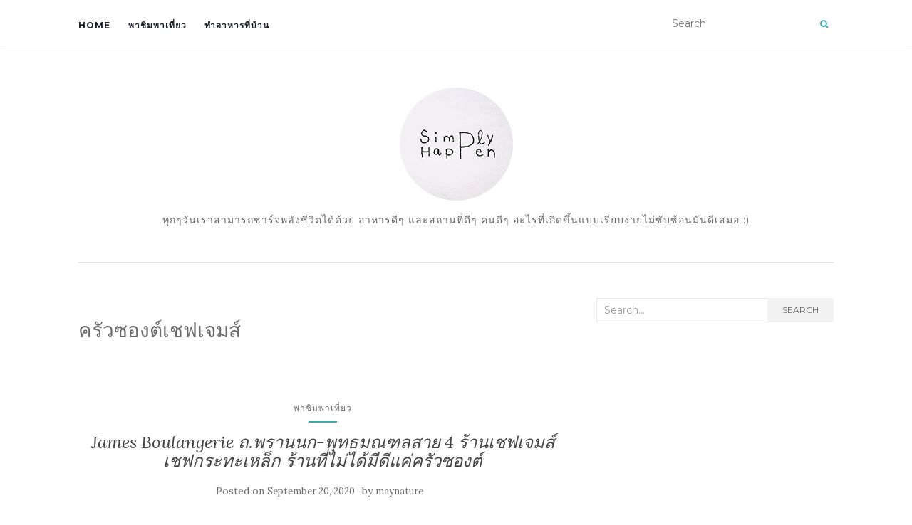

--- FILE ---
content_type: text/html; charset=UTF-8
request_url: https://simplyhappen.com/tag/%E0%B8%84%E0%B8%A3%E0%B8%B1%E0%B8%A7%E0%B8%8B%E0%B8%AD%E0%B8%87%E0%B8%95%E0%B9%8C%E0%B9%80%E0%B8%8A%E0%B8%9F%E0%B9%80%E0%B8%88%E0%B8%A1%E0%B8%AA%E0%B9%8C/
body_size: 26883
content:
<!doctype html>
	<!--[if !IE]>
	<html class="no-js non-ie" lang="en-US"> <![endif]-->
	<!--[if IE 7 ]>
	<html class="no-js ie7" lang="en-US"> <![endif]-->
	<!--[if IE 8 ]>
	<html class="no-js ie8" lang="en-US"> <![endif]-->
	<!--[if IE 9 ]>
	<html class="no-js ie9" lang="en-US"> <![endif]-->
	<!--[if gt IE 9]><!-->
<html class="no-js" lang="en-US"> <!--<![endif]-->
<head>
<meta charset="UTF-8">
<meta name="viewport" content="width=device-width, initial-scale=1">
<link rel="profile" href="http://gmpg.org/xfn/11">
<link rel="pingback" href="https://simplyhappen.com/xmlrpc.php">

<meta name='robots' content='index, follow, max-image-preview:large, max-snippet:-1, max-video-preview:-1' />
	<style>img:is([sizes="auto" i], [sizes^="auto," i]) { contain-intrinsic-size: 3000px 1500px }</style>
	
	<!-- This site is optimized with the Yoast SEO plugin v26.8 - https://yoast.com/product/yoast-seo-wordpress/ -->
	<title>ครัวซองต์เชฟเจมส์ Archives &#187; S i m p l y - H a p p e n รีวิวที่กิน ที่เที่ยว รีสอร์ท รีวิวร้านกาแฟ รีวิวร้านอาหาร แต่บางวันก็ทำอาหารอร่อยกินเองที่บ้านนะ</title>
	<link rel="canonical" href="https://simplyhappen.com/tag/ครัวซองต์เชฟเจมส์/" />
	<meta property="og:locale" content="en_US" />
	<meta property="og:type" content="article" />
	<meta property="og:title" content="ครัวซองต์เชฟเจมส์ Archives &#187; S i m p l y - H a p p e n รีวิวที่กิน ที่เที่ยว รีสอร์ท รีวิวร้านกาแฟ รีวิวร้านอาหาร แต่บางวันก็ทำอาหารอร่อยกินเองที่บ้านนะ" />
	<meta property="og:url" content="https://simplyhappen.com/tag/ครัวซองต์เชฟเจมส์/" />
	<meta property="og:site_name" content="S i m p l y - H a p p e n รีวิวที่กิน ที่เที่ยว รีสอร์ท รีวิวร้านกาแฟ รีวิวร้านอาหาร แต่บางวันก็ทำอาหารอร่อยกินเองที่บ้านนะ" />
	<meta property="og:image" content="https://simplyhappen.com/wp-content/uploads/2020/11/IMG_20201029_233908_524-1.jpg" />
	<meta property="og:image:width" content="640" />
	<meta property="og:image:height" content="800" />
	<meta property="og:image:type" content="image/jpeg" />
	<meta name="twitter:card" content="summary_large_image" />
	<script type="application/ld+json" class="yoast-schema-graph">{"@context":"https://schema.org","@graph":[{"@type":"CollectionPage","@id":"https://simplyhappen.com/tag/%e0%b8%84%e0%b8%a3%e0%b8%b1%e0%b8%a7%e0%b8%8b%e0%b8%ad%e0%b8%87%e0%b8%95%e0%b9%8c%e0%b9%80%e0%b8%8a%e0%b8%9f%e0%b9%80%e0%b8%88%e0%b8%a1%e0%b8%aa%e0%b9%8c/","url":"https://simplyhappen.com/tag/%e0%b8%84%e0%b8%a3%e0%b8%b1%e0%b8%a7%e0%b8%8b%e0%b8%ad%e0%b8%87%e0%b8%95%e0%b9%8c%e0%b9%80%e0%b8%8a%e0%b8%9f%e0%b9%80%e0%b8%88%e0%b8%a1%e0%b8%aa%e0%b9%8c/","name":"ครัวซองต์เชฟเจมส์ Archives &#187; S i m p l y - H a p p e n รีวิวที่กิน ที่เที่ยว รีสอร์ท รีวิวร้านกาแฟ รีวิวร้านอาหาร แต่บางวันก็ทำอาหารอร่อยกินเองที่บ้านนะ","isPartOf":{"@id":"https://simplyhappen.com/#website"},"primaryImageOfPage":{"@id":"https://simplyhappen.com/tag/%e0%b8%84%e0%b8%a3%e0%b8%b1%e0%b8%a7%e0%b8%8b%e0%b8%ad%e0%b8%87%e0%b8%95%e0%b9%8c%e0%b9%80%e0%b8%8a%e0%b8%9f%e0%b9%80%e0%b8%88%e0%b8%a1%e0%b8%aa%e0%b9%8c/#primaryimage"},"image":{"@id":"https://simplyhappen.com/tag/%e0%b8%84%e0%b8%a3%e0%b8%b1%e0%b8%a7%e0%b8%8b%e0%b8%ad%e0%b8%87%e0%b8%95%e0%b9%8c%e0%b9%80%e0%b8%8a%e0%b8%9f%e0%b9%80%e0%b8%88%e0%b8%a1%e0%b8%aa%e0%b9%8c/#primaryimage"},"thumbnailUrl":"https://simplyhappen.com/wp-content/uploads/2020/09/cover-4.jpg","breadcrumb":{"@id":"https://simplyhappen.com/tag/%e0%b8%84%e0%b8%a3%e0%b8%b1%e0%b8%a7%e0%b8%8b%e0%b8%ad%e0%b8%87%e0%b8%95%e0%b9%8c%e0%b9%80%e0%b8%8a%e0%b8%9f%e0%b9%80%e0%b8%88%e0%b8%a1%e0%b8%aa%e0%b9%8c/#breadcrumb"},"inLanguage":"en-US"},{"@type":"ImageObject","inLanguage":"en-US","@id":"https://simplyhappen.com/tag/%e0%b8%84%e0%b8%a3%e0%b8%b1%e0%b8%a7%e0%b8%8b%e0%b8%ad%e0%b8%87%e0%b8%95%e0%b9%8c%e0%b9%80%e0%b8%8a%e0%b8%9f%e0%b9%80%e0%b8%88%e0%b8%a1%e0%b8%aa%e0%b9%8c/#primaryimage","url":"https://simplyhappen.com/wp-content/uploads/2020/09/cover-4.jpg","contentUrl":"https://simplyhappen.com/wp-content/uploads/2020/09/cover-4.jpg","width":1200,"height":625,"caption":"James boulangerie ถนนพรานนก - พุทธมณฑลสาย 4 ร้านอาหารเชฟเจมส์ เชฟกระทะเหล็กประเทศไทย ร้านอาหารอิตาเลี่ยน italian ครัวซอง croissant อร่อย"},{"@type":"BreadcrumbList","@id":"https://simplyhappen.com/tag/%e0%b8%84%e0%b8%a3%e0%b8%b1%e0%b8%a7%e0%b8%8b%e0%b8%ad%e0%b8%87%e0%b8%95%e0%b9%8c%e0%b9%80%e0%b8%8a%e0%b8%9f%e0%b9%80%e0%b8%88%e0%b8%a1%e0%b8%aa%e0%b9%8c/#breadcrumb","itemListElement":[{"@type":"ListItem","position":1,"name":"Home","item":"https://simplyhappen.com/"},{"@type":"ListItem","position":2,"name":"ครัวซองต์เชฟเจมส์"}]},{"@type":"WebSite","@id":"https://simplyhappen.com/#website","url":"https://simplyhappen.com/","name":"S i m p l y - H a p p e n รีวิวที่กิน ที่เที่ยว รีสอร์ท รีวิวร้านกาแฟ รีวิวร้านอาหาร แต่บางวันก็ทำอาหารอร่อยกินเองที่บ้านนะ","description":"ทุกๆวันเราสามารถชาร์จพลังชีวิตได้ด้วย อาหารดีๆ และสถานที่ดีๆ คนดีๆ อะไรที่เกิดขึ้นแบบเรียบง่ายไม่ซับซ้อนมันดีเสมอ :)","publisher":{"@id":"https://simplyhappen.com/#organization"},"potentialAction":[{"@type":"SearchAction","target":{"@type":"EntryPoint","urlTemplate":"https://simplyhappen.com/?s={search_term_string}"},"query-input":{"@type":"PropertyValueSpecification","valueRequired":true,"valueName":"search_term_string"}}],"inLanguage":"en-US"},{"@type":"Organization","@id":"https://simplyhappen.com/#organization","name":"Simplyhappen.com","url":"https://simplyhappen.com/","logo":{"@type":"ImageObject","inLanguage":"en-US","@id":"https://simplyhappen.com/#/schema/logo/image/","url":"https://simplyhappen.com/wp-content/uploads/2018/06/logo.png","contentUrl":"https://simplyhappen.com/wp-content/uploads/2018/06/logo.png","width":164,"height":164,"caption":"Simplyhappen.com"},"image":{"@id":"https://simplyhappen.com/#/schema/logo/image/"},"sameAs":["https://www.facebook.com/simplyhappen","https://www.instagram.com/simplyhappen/","https://www.youtube.com/channel/UCtxbUrEGCwguEvQ9-YqLmrQ"]}]}</script>
	<!-- / Yoast SEO plugin. -->


<link rel='dns-prefetch' href='//www.googletagmanager.com' />
<link rel='dns-prefetch' href='//fonts.googleapis.com' />
<link rel='dns-prefetch' href='//pagead2.googlesyndication.com' />
<link rel="alternate" type="application/rss+xml" title="S i m p l y - H a p p e n รีวิวที่กิน ที่เที่ยว รีสอร์ท รีวิวร้านกาแฟ รีวิวร้านอาหาร แต่บางวันก็ทำอาหารอร่อยกินเองที่บ้านนะ &raquo; Feed" href="https://simplyhappen.com/feed/" />
<link rel="alternate" type="application/rss+xml" title="S i m p l y - H a p p e n รีวิวที่กิน ที่เที่ยว รีสอร์ท รีวิวร้านกาแฟ รีวิวร้านอาหาร แต่บางวันก็ทำอาหารอร่อยกินเองที่บ้านนะ &raquo; Comments Feed" href="https://simplyhappen.com/comments/feed/" />
<link rel="alternate" type="application/rss+xml" title="S i m p l y - H a p p e n รีวิวที่กิน ที่เที่ยว รีสอร์ท รีวิวร้านกาแฟ รีวิวร้านอาหาร แต่บางวันก็ทำอาหารอร่อยกินเองที่บ้านนะ &raquo; ครัวซองต์เชฟเจมส์ Tag Feed" href="https://simplyhappen.com/tag/%e0%b8%84%e0%b8%a3%e0%b8%b1%e0%b8%a7%e0%b8%8b%e0%b8%ad%e0%b8%87%e0%b8%95%e0%b9%8c%e0%b9%80%e0%b8%8a%e0%b8%9f%e0%b9%80%e0%b8%88%e0%b8%a1%e0%b8%aa%e0%b9%8c/feed/" />
		<!-- This site uses the Google Analytics by ExactMetrics plugin v8.11.1 - Using Analytics tracking - https://www.exactmetrics.com/ -->
							<script src="//www.googletagmanager.com/gtag/js?id=G-WV11H9GYV2"  data-cfasync="false" data-wpfc-render="false" type="text/javascript" async></script>
			<script data-cfasync="false" data-wpfc-render="false" type="text/javascript">
				var em_version = '8.11.1';
				var em_track_user = true;
				var em_no_track_reason = '';
								var ExactMetricsDefaultLocations = {"page_location":"https:\/\/simplyhappen.com\/tag\/%E0%B8%84%E0%B8%A3%E0%B8%B1%E0%B8%A7%E0%B8%8B%E0%B8%AD%E0%B8%87%E0%B8%95%E0%B9%8C%E0%B9%80%E0%B8%8A%E0%B8%9F%E0%B9%80%E0%B8%88%E0%B8%A1%E0%B8%AA%E0%B9%8C\/"};
								if ( typeof ExactMetricsPrivacyGuardFilter === 'function' ) {
					var ExactMetricsLocations = (typeof ExactMetricsExcludeQuery === 'object') ? ExactMetricsPrivacyGuardFilter( ExactMetricsExcludeQuery ) : ExactMetricsPrivacyGuardFilter( ExactMetricsDefaultLocations );
				} else {
					var ExactMetricsLocations = (typeof ExactMetricsExcludeQuery === 'object') ? ExactMetricsExcludeQuery : ExactMetricsDefaultLocations;
				}

								var disableStrs = [
										'ga-disable-G-WV11H9GYV2',
									];

				/* Function to detect opted out users */
				function __gtagTrackerIsOptedOut() {
					for (var index = 0; index < disableStrs.length; index++) {
						if (document.cookie.indexOf(disableStrs[index] + '=true') > -1) {
							return true;
						}
					}

					return false;
				}

				/* Disable tracking if the opt-out cookie exists. */
				if (__gtagTrackerIsOptedOut()) {
					for (var index = 0; index < disableStrs.length; index++) {
						window[disableStrs[index]] = true;
					}
				}

				/* Opt-out function */
				function __gtagTrackerOptout() {
					for (var index = 0; index < disableStrs.length; index++) {
						document.cookie = disableStrs[index] + '=true; expires=Thu, 31 Dec 2099 23:59:59 UTC; path=/';
						window[disableStrs[index]] = true;
					}
				}

				if ('undefined' === typeof gaOptout) {
					function gaOptout() {
						__gtagTrackerOptout();
					}
				}
								window.dataLayer = window.dataLayer || [];

				window.ExactMetricsDualTracker = {
					helpers: {},
					trackers: {},
				};
				if (em_track_user) {
					function __gtagDataLayer() {
						dataLayer.push(arguments);
					}

					function __gtagTracker(type, name, parameters) {
						if (!parameters) {
							parameters = {};
						}

						if (parameters.send_to) {
							__gtagDataLayer.apply(null, arguments);
							return;
						}

						if (type === 'event') {
														parameters.send_to = exactmetrics_frontend.v4_id;
							var hookName = name;
							if (typeof parameters['event_category'] !== 'undefined') {
								hookName = parameters['event_category'] + ':' + name;
							}

							if (typeof ExactMetricsDualTracker.trackers[hookName] !== 'undefined') {
								ExactMetricsDualTracker.trackers[hookName](parameters);
							} else {
								__gtagDataLayer('event', name, parameters);
							}
							
						} else {
							__gtagDataLayer.apply(null, arguments);
						}
					}

					__gtagTracker('js', new Date());
					__gtagTracker('set', {
						'developer_id.dNDMyYj': true,
											});
					if ( ExactMetricsLocations.page_location ) {
						__gtagTracker('set', ExactMetricsLocations);
					}
										__gtagTracker('config', 'G-WV11H9GYV2', {"forceSSL":"true","anonymize_ip":"true"} );
										window.gtag = __gtagTracker;										(function () {
						/* https://developers.google.com/analytics/devguides/collection/analyticsjs/ */
						/* ga and __gaTracker compatibility shim. */
						var noopfn = function () {
							return null;
						};
						var newtracker = function () {
							return new Tracker();
						};
						var Tracker = function () {
							return null;
						};
						var p = Tracker.prototype;
						p.get = noopfn;
						p.set = noopfn;
						p.send = function () {
							var args = Array.prototype.slice.call(arguments);
							args.unshift('send');
							__gaTracker.apply(null, args);
						};
						var __gaTracker = function () {
							var len = arguments.length;
							if (len === 0) {
								return;
							}
							var f = arguments[len - 1];
							if (typeof f !== 'object' || f === null || typeof f.hitCallback !== 'function') {
								if ('send' === arguments[0]) {
									var hitConverted, hitObject = false, action;
									if ('event' === arguments[1]) {
										if ('undefined' !== typeof arguments[3]) {
											hitObject = {
												'eventAction': arguments[3],
												'eventCategory': arguments[2],
												'eventLabel': arguments[4],
												'value': arguments[5] ? arguments[5] : 1,
											}
										}
									}
									if ('pageview' === arguments[1]) {
										if ('undefined' !== typeof arguments[2]) {
											hitObject = {
												'eventAction': 'page_view',
												'page_path': arguments[2],
											}
										}
									}
									if (typeof arguments[2] === 'object') {
										hitObject = arguments[2];
									}
									if (typeof arguments[5] === 'object') {
										Object.assign(hitObject, arguments[5]);
									}
									if ('undefined' !== typeof arguments[1].hitType) {
										hitObject = arguments[1];
										if ('pageview' === hitObject.hitType) {
											hitObject.eventAction = 'page_view';
										}
									}
									if (hitObject) {
										action = 'timing' === arguments[1].hitType ? 'timing_complete' : hitObject.eventAction;
										hitConverted = mapArgs(hitObject);
										__gtagTracker('event', action, hitConverted);
									}
								}
								return;
							}

							function mapArgs(args) {
								var arg, hit = {};
								var gaMap = {
									'eventCategory': 'event_category',
									'eventAction': 'event_action',
									'eventLabel': 'event_label',
									'eventValue': 'event_value',
									'nonInteraction': 'non_interaction',
									'timingCategory': 'event_category',
									'timingVar': 'name',
									'timingValue': 'value',
									'timingLabel': 'event_label',
									'page': 'page_path',
									'location': 'page_location',
									'title': 'page_title',
									'referrer' : 'page_referrer',
								};
								for (arg in args) {
																		if (!(!args.hasOwnProperty(arg) || !gaMap.hasOwnProperty(arg))) {
										hit[gaMap[arg]] = args[arg];
									} else {
										hit[arg] = args[arg];
									}
								}
								return hit;
							}

							try {
								f.hitCallback();
							} catch (ex) {
							}
						};
						__gaTracker.create = newtracker;
						__gaTracker.getByName = newtracker;
						__gaTracker.getAll = function () {
							return [];
						};
						__gaTracker.remove = noopfn;
						__gaTracker.loaded = true;
						window['__gaTracker'] = __gaTracker;
					})();
									} else {
										console.log("");
					(function () {
						function __gtagTracker() {
							return null;
						}

						window['__gtagTracker'] = __gtagTracker;
						window['gtag'] = __gtagTracker;
					})();
									}
			</script>
							<!-- / Google Analytics by ExactMetrics -->
		<style id='classic-theme-styles-inline-css' type='text/css'>
/*! This file is auto-generated */
.wp-block-button__link{color:#fff;background-color:#32373c;border-radius:9999px;box-shadow:none;text-decoration:none;padding:calc(.667em + 2px) calc(1.333em + 2px);font-size:1.125em}.wp-block-file__button{background:#32373c;color:#fff;text-decoration:none}
</style>
<style id='global-styles-inline-css' type='text/css'>
:root{--wp--preset--aspect-ratio--square: 1;--wp--preset--aspect-ratio--4-3: 4/3;--wp--preset--aspect-ratio--3-4: 3/4;--wp--preset--aspect-ratio--3-2: 3/2;--wp--preset--aspect-ratio--2-3: 2/3;--wp--preset--aspect-ratio--16-9: 16/9;--wp--preset--aspect-ratio--9-16: 9/16;--wp--preset--color--black: #000000;--wp--preset--color--cyan-bluish-gray: #abb8c3;--wp--preset--color--white: #ffffff;--wp--preset--color--pale-pink: #f78da7;--wp--preset--color--vivid-red: #cf2e2e;--wp--preset--color--luminous-vivid-orange: #ff6900;--wp--preset--color--luminous-vivid-amber: #fcb900;--wp--preset--color--light-green-cyan: #7bdcb5;--wp--preset--color--vivid-green-cyan: #00d084;--wp--preset--color--pale-cyan-blue: #8ed1fc;--wp--preset--color--vivid-cyan-blue: #0693e3;--wp--preset--color--vivid-purple: #9b51e0;--wp--preset--gradient--vivid-cyan-blue-to-vivid-purple: linear-gradient(135deg,rgba(6,147,227,1) 0%,rgb(155,81,224) 100%);--wp--preset--gradient--light-green-cyan-to-vivid-green-cyan: linear-gradient(135deg,rgb(122,220,180) 0%,rgb(0,208,130) 100%);--wp--preset--gradient--luminous-vivid-amber-to-luminous-vivid-orange: linear-gradient(135deg,rgba(252,185,0,1) 0%,rgba(255,105,0,1) 100%);--wp--preset--gradient--luminous-vivid-orange-to-vivid-red: linear-gradient(135deg,rgba(255,105,0,1) 0%,rgb(207,46,46) 100%);--wp--preset--gradient--very-light-gray-to-cyan-bluish-gray: linear-gradient(135deg,rgb(238,238,238) 0%,rgb(169,184,195) 100%);--wp--preset--gradient--cool-to-warm-spectrum: linear-gradient(135deg,rgb(74,234,220) 0%,rgb(151,120,209) 20%,rgb(207,42,186) 40%,rgb(238,44,130) 60%,rgb(251,105,98) 80%,rgb(254,248,76) 100%);--wp--preset--gradient--blush-light-purple: linear-gradient(135deg,rgb(255,206,236) 0%,rgb(152,150,240) 100%);--wp--preset--gradient--blush-bordeaux: linear-gradient(135deg,rgb(254,205,165) 0%,rgb(254,45,45) 50%,rgb(107,0,62) 100%);--wp--preset--gradient--luminous-dusk: linear-gradient(135deg,rgb(255,203,112) 0%,rgb(199,81,192) 50%,rgb(65,88,208) 100%);--wp--preset--gradient--pale-ocean: linear-gradient(135deg,rgb(255,245,203) 0%,rgb(182,227,212) 50%,rgb(51,167,181) 100%);--wp--preset--gradient--electric-grass: linear-gradient(135deg,rgb(202,248,128) 0%,rgb(113,206,126) 100%);--wp--preset--gradient--midnight: linear-gradient(135deg,rgb(2,3,129) 0%,rgb(40,116,252) 100%);--wp--preset--font-size--small: 13px;--wp--preset--font-size--medium: 20px;--wp--preset--font-size--large: 36px;--wp--preset--font-size--x-large: 42px;--wp--preset--spacing--20: 0.44rem;--wp--preset--spacing--30: 0.67rem;--wp--preset--spacing--40: 1rem;--wp--preset--spacing--50: 1.5rem;--wp--preset--spacing--60: 2.25rem;--wp--preset--spacing--70: 3.38rem;--wp--preset--spacing--80: 5.06rem;--wp--preset--shadow--natural: 6px 6px 9px rgba(0, 0, 0, 0.2);--wp--preset--shadow--deep: 12px 12px 50px rgba(0, 0, 0, 0.4);--wp--preset--shadow--sharp: 6px 6px 0px rgba(0, 0, 0, 0.2);--wp--preset--shadow--outlined: 6px 6px 0px -3px rgba(255, 255, 255, 1), 6px 6px rgba(0, 0, 0, 1);--wp--preset--shadow--crisp: 6px 6px 0px rgba(0, 0, 0, 1);}:where(.is-layout-flex){gap: 0.5em;}:where(.is-layout-grid){gap: 0.5em;}body .is-layout-flex{display: flex;}.is-layout-flex{flex-wrap: wrap;align-items: center;}.is-layout-flex > :is(*, div){margin: 0;}body .is-layout-grid{display: grid;}.is-layout-grid > :is(*, div){margin: 0;}:where(.wp-block-columns.is-layout-flex){gap: 2em;}:where(.wp-block-columns.is-layout-grid){gap: 2em;}:where(.wp-block-post-template.is-layout-flex){gap: 1.25em;}:where(.wp-block-post-template.is-layout-grid){gap: 1.25em;}.has-black-color{color: var(--wp--preset--color--black) !important;}.has-cyan-bluish-gray-color{color: var(--wp--preset--color--cyan-bluish-gray) !important;}.has-white-color{color: var(--wp--preset--color--white) !important;}.has-pale-pink-color{color: var(--wp--preset--color--pale-pink) !important;}.has-vivid-red-color{color: var(--wp--preset--color--vivid-red) !important;}.has-luminous-vivid-orange-color{color: var(--wp--preset--color--luminous-vivid-orange) !important;}.has-luminous-vivid-amber-color{color: var(--wp--preset--color--luminous-vivid-amber) !important;}.has-light-green-cyan-color{color: var(--wp--preset--color--light-green-cyan) !important;}.has-vivid-green-cyan-color{color: var(--wp--preset--color--vivid-green-cyan) !important;}.has-pale-cyan-blue-color{color: var(--wp--preset--color--pale-cyan-blue) !important;}.has-vivid-cyan-blue-color{color: var(--wp--preset--color--vivid-cyan-blue) !important;}.has-vivid-purple-color{color: var(--wp--preset--color--vivid-purple) !important;}.has-black-background-color{background-color: var(--wp--preset--color--black) !important;}.has-cyan-bluish-gray-background-color{background-color: var(--wp--preset--color--cyan-bluish-gray) !important;}.has-white-background-color{background-color: var(--wp--preset--color--white) !important;}.has-pale-pink-background-color{background-color: var(--wp--preset--color--pale-pink) !important;}.has-vivid-red-background-color{background-color: var(--wp--preset--color--vivid-red) !important;}.has-luminous-vivid-orange-background-color{background-color: var(--wp--preset--color--luminous-vivid-orange) !important;}.has-luminous-vivid-amber-background-color{background-color: var(--wp--preset--color--luminous-vivid-amber) !important;}.has-light-green-cyan-background-color{background-color: var(--wp--preset--color--light-green-cyan) !important;}.has-vivid-green-cyan-background-color{background-color: var(--wp--preset--color--vivid-green-cyan) !important;}.has-pale-cyan-blue-background-color{background-color: var(--wp--preset--color--pale-cyan-blue) !important;}.has-vivid-cyan-blue-background-color{background-color: var(--wp--preset--color--vivid-cyan-blue) !important;}.has-vivid-purple-background-color{background-color: var(--wp--preset--color--vivid-purple) !important;}.has-black-border-color{border-color: var(--wp--preset--color--black) !important;}.has-cyan-bluish-gray-border-color{border-color: var(--wp--preset--color--cyan-bluish-gray) !important;}.has-white-border-color{border-color: var(--wp--preset--color--white) !important;}.has-pale-pink-border-color{border-color: var(--wp--preset--color--pale-pink) !important;}.has-vivid-red-border-color{border-color: var(--wp--preset--color--vivid-red) !important;}.has-luminous-vivid-orange-border-color{border-color: var(--wp--preset--color--luminous-vivid-orange) !important;}.has-luminous-vivid-amber-border-color{border-color: var(--wp--preset--color--luminous-vivid-amber) !important;}.has-light-green-cyan-border-color{border-color: var(--wp--preset--color--light-green-cyan) !important;}.has-vivid-green-cyan-border-color{border-color: var(--wp--preset--color--vivid-green-cyan) !important;}.has-pale-cyan-blue-border-color{border-color: var(--wp--preset--color--pale-cyan-blue) !important;}.has-vivid-cyan-blue-border-color{border-color: var(--wp--preset--color--vivid-cyan-blue) !important;}.has-vivid-purple-border-color{border-color: var(--wp--preset--color--vivid-purple) !important;}.has-vivid-cyan-blue-to-vivid-purple-gradient-background{background: var(--wp--preset--gradient--vivid-cyan-blue-to-vivid-purple) !important;}.has-light-green-cyan-to-vivid-green-cyan-gradient-background{background: var(--wp--preset--gradient--light-green-cyan-to-vivid-green-cyan) !important;}.has-luminous-vivid-amber-to-luminous-vivid-orange-gradient-background{background: var(--wp--preset--gradient--luminous-vivid-amber-to-luminous-vivid-orange) !important;}.has-luminous-vivid-orange-to-vivid-red-gradient-background{background: var(--wp--preset--gradient--luminous-vivid-orange-to-vivid-red) !important;}.has-very-light-gray-to-cyan-bluish-gray-gradient-background{background: var(--wp--preset--gradient--very-light-gray-to-cyan-bluish-gray) !important;}.has-cool-to-warm-spectrum-gradient-background{background: var(--wp--preset--gradient--cool-to-warm-spectrum) !important;}.has-blush-light-purple-gradient-background{background: var(--wp--preset--gradient--blush-light-purple) !important;}.has-blush-bordeaux-gradient-background{background: var(--wp--preset--gradient--blush-bordeaux) !important;}.has-luminous-dusk-gradient-background{background: var(--wp--preset--gradient--luminous-dusk) !important;}.has-pale-ocean-gradient-background{background: var(--wp--preset--gradient--pale-ocean) !important;}.has-electric-grass-gradient-background{background: var(--wp--preset--gradient--electric-grass) !important;}.has-midnight-gradient-background{background: var(--wp--preset--gradient--midnight) !important;}.has-small-font-size{font-size: var(--wp--preset--font-size--small) !important;}.has-medium-font-size{font-size: var(--wp--preset--font-size--medium) !important;}.has-large-font-size{font-size: var(--wp--preset--font-size--large) !important;}.has-x-large-font-size{font-size: var(--wp--preset--font-size--x-large) !important;}
:where(.wp-block-post-template.is-layout-flex){gap: 1.25em;}:where(.wp-block-post-template.is-layout-grid){gap: 1.25em;}
:where(.wp-block-columns.is-layout-flex){gap: 2em;}:where(.wp-block-columns.is-layout-grid){gap: 2em;}
:root :where(.wp-block-pullquote){font-size: 1.5em;line-height: 1.6;}
</style>
<link rel='stylesheet' id='wpo_min-header-0-css' href='https://simplyhappen.com/wp-content/cache/wpo-minify/1741324338/assets/wpo-minify-header-1712380e.min.css' type='text/css' media='all' />
<script type="text/javascript" src="https://simplyhappen.com/wp-content/cache/wpo-minify/1741324338/assets/wpo-minify-header-225a0d67.min.js" id="wpo_min-header-0-js" async="async" data-wp-strategy="async"></script>
<script type="text/javascript" id="wpo_min-header-1-js-extra">
/* <![CDATA[ */
var mashsb = {"shares":"0","round_shares":"1","animate_shares":"0","dynamic_buttons":"0","share_url":"https:\/\/simplyhappen.com\/2020\/09\/james-boulangerie-%e0%b8%96-%e0%b8%9e%e0%b8%a3%e0%b8%b2%e0%b8%99%e0%b8%99%e0%b8%81-%e0%b8%9e%e0%b8%b8%e0%b8%97%e0%b8%98%e0%b8%a1%e0%b8%93%e0%b8%91%e0%b8%a5%e0%b8%aa%e0%b8%b2%e0%b8%a2-4-%e0%b8%a3\/","title":"James+Boulangerie+%E0%B8%96.%E0%B8%9E%E0%B8%A3%E0%B8%B2%E0%B8%99%E0%B8%99%E0%B8%81-%E0%B8%9E%E0%B8%B8%E0%B8%97%E0%B8%98%E0%B8%A1%E0%B8%93%E0%B8%91%E0%B8%A5%E0%B8%AA%E0%B8%B2%E0%B8%A2+4+%E0%B8%A3%E0%B9%89%E0%B8%B2%E0%B8%99%E0%B9%80%E0%B8%8A%E0%B8%9F%E0%B9%80%E0%B8%88%E0%B8%A1%E0%B8%AA%E0%B9%8C+%E0%B9%80%E0%B8%8A%E0%B8%9F%E0%B8%81%E0%B8%A3%E0%B8%B0%E0%B8%97%E0%B8%B0%E0%B9%80%E0%B8%AB%E0%B8%A5%E0%B9%87%E0%B8%81+%E0%B8%A3%E0%B9%89%E0%B8%B2%E0%B8%99%E0%B8%97%E0%B8%B5%E0%B9%88%E0%B9%84%E0%B8%A1%E0%B9%88%E0%B9%84%E0%B8%94%E0%B9%89%E0%B8%A1%E0%B8%B5%E0%B8%94%E0%B8%B5%E0%B9%81%E0%B8%84%E0%B9%88%E0%B8%84%E0%B8%A3%E0%B8%B1%E0%B8%A7%E0%B8%8B%E0%B8%AD%E0%B8%87%E0%B8%95%E0%B9%8C","image":"https:\/\/simplyhappen.com\/wp-content\/uploads\/2020\/09\/cover-4.jpg","desc":"\/\/update \u0e2a\u0e32\u0e02\u0e32\u0e1e\u0e23\u0e32\u0e19\u0e19\u0e01 \u0e40\u0e1e\u0e34\u0e48\u0e21\u0e21\u0e38\u0e21\u0e16\u0e48\u0e32\u0e22\u0e23\u0e39\u0e1b\u0e2a\u0e44\u0e15\u0e25\u0e4c camping \u0e14\u0e49\u0e27\u0e22 cool \u0e21\u0e32\u0e01\u0e01\n\n\n\n---------------------------------------------\n\n\n\n\u0e27\u0e31\u0e19\u0e14\u0e35\u0e46 \u0e27\u0e31\u0e19\u0e19\u0e36\u0e07\u0e17\u0e35\u0e48\u0e40\u0e1e\u0e37\u0e48\u0e2d\u0e19\u0e1c\u0e39\u0e49\u0e0a\u0e2d\u0e1a\u0e2a\u0e23\u0e23\u0e2b\u0e32\u0e23\u0e49\u0e32\u0e19\u0e2d\u0e32\u0e2b\u0e32\u0e23\u0e2d\u0e23\u0e48\u0e2d\u0e22\u0e43\u0e01\u0e25\u0e49\u0e1a\u0e49\u0e32\u0e19 \u0e0a\u0e27\u0e19\u0e21\u0e32\u0e0a\u0e34\u0e21\u0e23\u0e49\u0e32\u0e19 \"James Boulangerie\" \u0e23\u0e49\u0e32\u0e19\u0e02\u0e2d\u0e07\u0e40\u0e0a\u0e1f\u0e40\u0e08\u0e21\u0e2a\u0e4c \u0e1e\u0e0a\u0e23 \u0e40\u0e16\u0e01\u0e34\u0e07\u0e40\u0e01\u0e35\u0e22\u0e23\u0e15\u0e34 \u0e2b\u0e19\u0e36\u0e48\u0e07\u0e43\u0e19\u0e1c\u0e39\u0e49\u0e0a\u0e19\u0e30\u0e23\u0e32\u0e22\u0e01\u0e32\u0e23\u0e40\u0e0a\u0e1f\u0e01\u0e23\u0e30\u0e17\u0e30\u0e40\u0e2b\u0e25\u0e47\u0e01\u0e1b\u0e23\u0e30\u0e40\u0e17\u0e28\u0e44\u0e17\u0e22 (Iron Chef Thailand) \u0e43\u0e01\u0e25\u0e49\u0e1a\u0e49\u0e32\u0e19\u0e21\u0e32\u0e01\u0e41\u0e2d\u0e14\u0e21\u0e34\u0e19\u0e40\u0e1e\u0e23\u0e32\u0e30\u0e2d\u0e22\u0e39\u0e48\u0e1a\u0e19 \u0e16.\u0e15\u0e31\u0e14\u0e43\u0e2b\u0e21\u0e48 \u0e1e\u0e23\u0e32\u0e19\u0e19\u0e01-\u0e1e\u0e38\u0e17\u0e18\u0e21\u0e13\u0e11\u0e25\u0e2a\u0e32\u0e22 4 \u0e16\u0e19\u0e19\u0e40\u0e2a\u0e49\u0e19\u0e19\u0e35\u0e49\u0e17\u0e35\u0e48\u0e01\u0e33\u0e25\u0e31\u0e07\u0e04\u0e48\u0e2d\u0e22\u0e46 \u0e21\u0e35\u0e23\u0e49\u0e32\u0e19\u0e2d\u0e32\u0e2b\u0e32\u0e23\u0e43\u0e2b\u0e21\u0e48\u0e46 \u0e14\u0e35\u0e46 \u0e17\u0e22\u0e2d\u0e22\u0e40\u0e1b\u0e34\u0e14\u0e02\u0e36\u0e49\u0e19\u0e21\u0e32\u0e2b\u0e25\u0e32\u0e22\u0e23\u0e49\u0e32\u0e19\u0e40\u0e25\u0e22 \n\n\n\n\u0e08\u0e32\u0e01 \u0e16.\u0e23\u0e32\u0e0a\u0e1e\u0e24\u0e01\u0e29\u0e4c\u0e02\u0e32\u0e2d\u0e2d\u0e01 \u0e40\u0e23\u0e32\u0e40\u0e25\u0e35\u0e49\u0e22\u0e27\u0e0b\u0e49\u0e32\u0e22\u0e40\u0e02\u0e49\u0e32 \u0e16.\u0e1e\u0e23\u0e32\u0e19\u0e19\u0e01-\u0e1e\u0e38\u0e17\u0e18\u0e21\u0e13\u0e11\u0e25\u0e2a\u0e32\u0e22 4 \u0e02\u0e31\u0e1a\u0e15\u0e23\u0e07\u0e1c\u0e48\u0e32\u0e19 \u0e16.\u0e1e\u0e38\u0e17\u0e18\u0e21\u0e13\u0e11\u0e25\u0e2a\u0e32\u0e22 1 \u0e44\u0e1b \u2026","hashtag":"@SimplyHappen","subscribe":"content","subscribe_url":"","activestatus":"1","singular":"0","twitter_popup":"1","refresh":"0","nonce":"8fc3b702c3","postid":"","servertime":"1769191931","ajaxurl":"https:\/\/simplyhappen.com\/mpghadmin\/admin-ajax.php"};
/* ]]> */
</script>
<script type="text/javascript" src="https://simplyhappen.com/wp-content/cache/wpo-minify/1741324338/assets/wpo-minify-header-33803ba4.min.js" id="wpo_min-header-1-js"></script>

<!-- Google tag (gtag.js) snippet added by Site Kit -->
<!-- Google Analytics snippet added by Site Kit -->
<script type="text/javascript" src="https://www.googletagmanager.com/gtag/js?id=GT-MR4H323" id="google_gtagjs-js" async></script>
<script type="text/javascript" id="google_gtagjs-js-after">
/* <![CDATA[ */
window.dataLayer = window.dataLayer || [];function gtag(){dataLayer.push(arguments);}
gtag("set","linker",{"domains":["simplyhappen.com"]});
gtag("js", new Date());
gtag("set", "developer_id.dZTNiMT", true);
gtag("config", "GT-MR4H323");
/* ]]> */
</script>
<link rel="https://api.w.org/" href="https://simplyhappen.com/wp-json/" /><link rel="alternate" title="JSON" type="application/json" href="https://simplyhappen.com/wp-json/wp/v2/tags/238" /><link rel="EditURI" type="application/rsd+xml" title="RSD" href="https://simplyhappen.com/xmlrpc.php?rsd" />
<meta name="generator" content="WordPress 6.7.4" />
<meta name="generator" content="Site Kit by Google 1.170.0" /><style type="text/css">a:hover, a:focus, article.post .post-categories a:hover, article.post .post-categories a:focus, .entry-title a:hover, .entry-title a:focus, .entry-meta a:hover, .entry-meta a:focus, .entry-footer a:hover, .entry-footer a:focus, .read-more a:hover, .read-more a:focus, .social-icons a:hover, .social-icons a:focus, .flex-caption .post-categories a:hover, .flex-caption .post-categories a:focus, .flex-caption .read-more a:hover, .flex-caption .read-more a:focus, .flex-caption h2:hover, .flex-caption h2:focus-within, .comment-meta.commentmetadata a:hover, .comment-meta.commentmetadata a:focus, .post-inner-content .cat-item a:hover, .post-inner-content .cat-item a:focus, .navbar-default .navbar-nav > .active > a, .navbar-default .navbar-nav > .active > a:hover, .navbar-default .navbar-nav > .active > a:focus, .navbar-default .navbar-nav > li > a:hover, .navbar-default .navbar-nav > li > a:focus, .navbar-default .navbar-nav > .open > a, .navbar-default .navbar-nav > .open > a:hover, blockquote:before, .navbar-default .navbar-nav > .open > a:focus, .cat-title a, .single .entry-content a, .site-info a:hover, .site-info a:focus {color:#40a9ad}article.post .post-categories:after, .post-inner-content .cat-item:after, #secondary .widget-title:after, .dropdown-menu>.active>a, .dropdown-menu>.active>a:hover, .dropdown-menu>.active>a:focus {background:#40a9ad}.label-default[href]:hover, .label-default[href]:focus, .btn-default:hover, .btn-default:focus, .btn-default:active, .btn-default.active, #image-navigation .nav-previous a:hover, #image-navigation .nav-previous a:focus, #image-navigation .nav-next a:hover, #image-navigation .nav-next a:focus, .woocommerce #respond input#submit:hover, .woocommerce #respond input#submit:focus, .woocommerce a.button:hover, .woocommerce a.button:focus, .woocommerce button.button:hover, .woocommerce button.button:focus, .woocommerce input.button:hover, .woocommerce input.button:focus, .woocommerce #respond input#submit.alt:hover, .woocommerce #respond input#submit.alt:focus, .woocommerce a.button.alt:hover, .woocommerce a.button.alt:focus, .woocommerce button.button.alt:hover, .woocommerce button.button.alt:focus, .woocommerce input.button.alt:hover, .woocommerce input.button.alt:focus, .input-group-btn:last-child>.btn:hover, .input-group-btn:last-child>.btn:focus, .scroll-to-top:hover, .scroll-to-top:focus, button, html input[type=button]:hover, html input[type=button]:focus, input[type=reset]:hover, input[type=reset]:focus, .comment-list li .comment-body:after, .page-links a:hover span, .page-links a:focus span, .page-links span, input[type=submit]:hover, input[type=submit]:focus, .comment-form #submit:hover, .comment-form #submit:focus, .tagcloud a:hover, .tagcloud a:focus, .single .entry-content a:hover, .single .entry-content a:focus, .navbar-default .navbar-nav .open .dropdown-menu > li > a:hover, .dropdown-menu> li> a:hover, .dropdown-menu> li> a:focus, .navbar-default .navbar-nav .open .dropdown-menu > li > a:focus {background-color:#40a9ad; }input[type="text"]:focus, input[type="email"]:focus, input[type="tel"]:focus, input[type="url"]:focus, input[type="password"]:focus, input[type="search"]:focus, textarea:focus { outline-color: #40a9ad; }#social a, .header-search-icon { color:#40a9ad}#social a:hover, #social a:focus, .header-search-icon:hover, .header-search-icon:focus  { color:#5baaad}</style>	<style type="text/css">
		#social li{
			display: inline-block;
		}
		#social li,
		#social ul {
			border: 0!important;
			list-style: none;
			padding-left: 0;
			text-align: center;
		}
		#social li a[href*="twitter.com"] .fa:before,
		.fa-twitter:before {
			content: "\f099"
		}
		#social li a[href*="facebook.com"] .fa:before,
		.fa-facebook-f:before,
		.fa-facebook:before {
			content: "\f09a"
		}
		#social li a[href*="github.com"] .fa:before,
		.fa-github:before {
			content: "\f09b"
		}
		#social li a[href*="/feed"] .fa:before,
		.fa-rss:before {
			content: "\f09e"
		}
		#social li a[href*="pinterest.com"] .fa:before,
		.fa-pinterest:before {
			content: "\f0d2"
		}
		#social li a[href*="plus.google.com"] .fa:before,
		.fa-google-plus:before {
			content: "\f0d5"
		}
		#social li a[href*="linkedin.com"] .fa:before,
		.fa-linkedin:before {
			content: "\f0e1"
		}
		#social li a[href*="youtube.com"] .fa:before,
		.fa-youtube:before {
			content: "\f167"
		}
		#social li a[href*="instagram.com"] .fa:before,
		.fa-instagram:before {
			content: "\f16d"
		}
		#social li a[href*="flickr.com"] .fa:before,
		.fa-flickr:before {
			content: "\f16e"
		}
		#social li a[href*="tumblr.com"] .fa:before,
		.fa-tumblr:before {
			content: "\f173"
		}
		#social li a[href*="dribbble.com"] .fa:before,
		.fa-dribbble:before {
			content: "\f17d"
		}
		#social li a[href*="skype.com"] .fa:before,
		.fa-skype:before {
			content: "\f17e"
		}
		#social li a[href*="foursquare.com"] .fa:before,
		.fa-foursquare:before {
			content: "\f180"
		}
		#social li a[href*="vimeo.com"] .fa:before,
		.fa-vimeo-square:before {
			content: "\f194"
		}
		#social li a[href*="weheartit.com"] .fa:before,
		.fa-heart:before {
			content: "\f004"
		}
		#social li a[href*="spotify.com"] .fa:before,
		.fa-spotify:before {
			content: "\f1bc"
		}
		#social li a[href*="soundcloud.com"] .fa:before,
		.fa-soundcloud:before {
			content: "\f1be"
		}
	</style>
<!-- Google AdSense meta tags added by Site Kit -->
<meta name="google-adsense-platform-account" content="ca-host-pub-2644536267352236">
<meta name="google-adsense-platform-domain" content="sitekit.withgoogle.com">
<!-- End Google AdSense meta tags added by Site Kit -->
<style type="text/css">.recentcomments a{display:inline !important;padding:0 !important;margin:0 !important;}</style><style type="text/css" id="custom-background-css">
body.custom-background { background-color: #ffffff; }
</style>
	
<!-- Google AdSense snippet added by Site Kit -->
<script type="text/javascript" async="async" src="https://pagead2.googlesyndication.com/pagead/js/adsbygoogle.js?client=ca-pub-5187692942811590&amp;host=ca-host-pub-2644536267352236" crossorigin="anonymous"></script>

<!-- End Google AdSense snippet added by Site Kit -->
<link rel="icon" href="https://simplyhappen.com/wp-content/uploads/2018/06/cropped-logo-3-32x32.jpg" sizes="32x32" />
<link rel="icon" href="https://simplyhappen.com/wp-content/uploads/2018/06/cropped-logo-3-192x192.jpg" sizes="192x192" />
<link rel="apple-touch-icon" href="https://simplyhappen.com/wp-content/uploads/2018/06/cropped-logo-3-180x180.jpg" />
<meta name="msapplication-TileImage" content="https://simplyhappen.com/wp-content/uploads/2018/06/cropped-logo-3-270x270.jpg" />
<meta data-pso-pv="1.2.1" data-pso-pt="archive" data-pso-th="c564833f26252b19007fe78cc12b09c9"><script async src="//pagead2.googlesyndication.com/pagead/js/adsbygoogle.js"></script><script pagespeed_no_defer="" data-pso-version="20170403_083938">window.dynamicgoogletags={config:[]};dynamicgoogletags.config=["ca-pub-5187692942811590",[[]],[[[],[],[]]],"WordPressArchive","3137778009",null,0.01,null,[null,1209600000],0.01,0,null,null,"http://simplyhappen.com"];(function(){var h=this,aa=function(a){var b=typeof a;if("object"==b)if(a){if(a instanceof Array)return"array";if(a instanceof Object)return b;var c=Object.prototype.toString.call(a);if("[object Window]"==c)return"object";if("[object Array]"==c||"number"==typeof a.length&&"undefined"!=typeof a.splice&&"undefined"!=typeof a.propertyIsEnumerable&&!a.propertyIsEnumerable("splice"))return"array";if("[object Function]"==c||"undefined"!=typeof a.call&&"undefined"!=typeof a.propertyIsEnumerable&&!a.propertyIsEnumerable("call"))return"function"}else return"null";
else if("function"==b&&"undefined"==typeof a.call)return"object";return b},p=function(a){return"number"==typeof a},ba=function(a,b){var c=Array.prototype.slice.call(arguments,1);return function(){var b=c.slice();b.push.apply(b,arguments);return a.apply(this,b)}},r=function(a,b){function c(){}c.prototype=b.prototype;a.Ra=b.prototype;a.prototype=new c;a.prototype.constructor=a;a.Ta=function(a,c,f){for(var d=Array(arguments.length-2),e=2;e<arguments.length;e++)d[e-2]=arguments[e];return b.prototype[c].apply(a,
d)}};var ca=String.prototype.trim?function(a){return a.trim()}:function(a){return a.replace(/^[\s\xa0]+|[\s\xa0]+$/g,"")},da=function(a,b){return a<b?-1:a>b?1:0},ea=function(a){return String(a).replace(/\-([a-z])/g,function(a,c){return c.toUpperCase()})};var fa=Array.prototype.forEach?function(a,b,c){Array.prototype.forEach.call(a,b,c)}:function(a,b,c){for(var d=a.length,e="string"==typeof a?a.split(""):a,f=0;f<d;f++)f in e&&b.call(c,e[f],f,a)};var ga=function(a){ga[" "](a);return a};ga[" "]=function(){};var ia=function(a,b){var c=ha;Object.prototype.hasOwnProperty.call(c,a)||(c[a]=b(a))};var t;a:{var ja=h.navigator;if(ja){var ka=ja.userAgent;if(ka){t=ka;break a}}t=""}var v=function(a){return-1!=t.indexOf(a)};var la=v("Opera"),w=v("Trident")||v("MSIE"),ma=v("Edge"),na=v("Gecko")&&!(-1!=t.toLowerCase().indexOf("webkit")&&!v("Edge"))&&!(v("Trident")||v("MSIE"))&&!v("Edge"),oa=-1!=t.toLowerCase().indexOf("webkit")&&!v("Edge"),pa=function(){var a=h.document;return a?a.documentMode:void 0},qa;
a:{var ra="",sa=function(){var a=t;if(na)return/rv\:([^\);]+)(\)|;)/.exec(a);if(ma)return/Edge\/([\d\.]+)/.exec(a);if(w)return/\b(?:MSIE|rv)[: ]([^\);]+)(\)|;)/.exec(a);if(oa)return/WebKit\/(\S+)/.exec(a);if(la)return/(?:Version)[ \/]?(\S+)/.exec(a)}();sa&&(ra=sa?sa[1]:"");if(w){var ta=pa();if(null!=ta&&ta>parseFloat(ra)){qa=String(ta);break a}}qa=ra}
var ua=qa,ha={},va=function(a){ia(a,function(){for(var b=0,c=ca(String(ua)).split("."),d=ca(String(a)).split("."),e=Math.max(c.length,d.length),f=0;0==b&&f<e;f++){var g=c[f]||"",k=d[f]||"";do{g=/(\d*)(\D*)(.*)/.exec(g)||["","","",""];k=/(\d*)(\D*)(.*)/.exec(k)||["","","",""];if(0==g[0].length&&0==k[0].length)break;b=da(0==g[1].length?0:parseInt(g[1],10),0==k[1].length?0:parseInt(k[1],10))||da(0==g[2].length,0==k[2].length)||da(g[2],k[2]);g=g[3];k=k[3]}while(0==b)}return 0<=b})},wa;var xa=h.document;
wa=xa&&w?pa()||("CSS1Compat"==xa.compatMode?parseInt(ua,10):5):void 0;var x=function(){},ya="function"==typeof Uint8Array,z=function(a,b,c){a.a=null;b||(b=[]);a.Va=void 0;a.M=-1;a.l=b;a:{if(a.l.length){b=a.l.length-1;var d=a.l[b];if(d&&"object"==typeof d&&"array"!=aa(d)&&!(ya&&d instanceof Uint8Array)){a.R=b-a.M;a.G=d;break a}}a.R=Number.MAX_VALUE}a.Ua={};if(c)for(b=0;b<c.length;b++)d=c[b],d<a.R?(d+=a.M,a.l[d]=a.l[d]||y):a.G[d]=a.G[d]||y},y=[],A=function(a,b){if(b<a.R){b+=a.M;var c=a.l[b];return c===y?a.l[b]=[]:c}c=a.G[b];return c===y?a.G[b]=[]:c},Aa=function(a){a=
A(za,a);return null==a?a:+a},B=function(a,b,c){b<a.R?a.l[b+a.M]=c:a.G[b]=c},C=function(a,b,c){a.a||(a.a={});if(!a.a[c]){var d=A(a,c);d&&(a.a[c]=new b(d))}return a.a[c]},D=function(a,b,c){a.a||(a.a={});if(!a.a[c]){for(var d=A(a,c),e=[],f=0;f<d.length;f++)e[f]=new b(d[f]);a.a[c]=e}b=a.a[c];b==y&&(b=a.a[c]=[]);return b},Ba=function(a,b,c){a.a||(a.a={});c=c||[];for(var d=[],e=0;e<c.length;e++)d[e]=E(c[e]);a.a[b]=c;B(a,b,d)},Ca=function(a){if(a.a)for(var b in a.a){var c=a.a[b];if("array"==aa(c))for(var d=
0;d<c.length;d++)c[d]&&E(c[d]);else c&&E(c)}},E=function(a){Ca(a);return a.l};x.prototype.toString=function(){Ca(this);return this.l.toString()};var Da=function(a){var b;if("array"==aa(a)){for(var c=Array(a.length),d=0;d<a.length;d++)null!=(b=a[d])&&(c[d]="object"==typeof b?Da(b):b);return c}if(ya&&a instanceof Uint8Array)return new Uint8Array(a);c={};for(d in a)null!=(b=a[d])&&(c[d]="object"==typeof b?Da(b):b);return c};var Ea=function(a,b){this.events=[];this.Ga=b||h;var c=null;b&&(b.google_js_reporting_queue=b.google_js_reporting_queue||[],this.events=b.google_js_reporting_queue,c=b.google_measure_js_timing);this.ia=null!=c?c:Math.random()<a};Ea.prototype.disable=function(){fa(this.events,this.ya,this);this.events.length=0;this.ia=!1};Ea.prototype.ya=function(a){var b=this.Ga.performance;a&&b&&b.clearMarks&&(b.clearMarks("goog_"+a.uniqueId+"_start"),b.clearMarks("goog_"+a.uniqueId+"_end"))};var Fa=function(){var a=!1;try{var b=Object.defineProperty({},"passive",{get:function(){a=!0}});h.addEventListener("test",null,b)}catch(c){}return a}();var Ha=function(){var a=Ga;try{var b;if(b=!!a&&null!=a.location.href)a:{try{ga(a.foo);b=!0;break a}catch(c){}b=!1}return b}catch(c){return!1}},Ia=function(a,b){for(var c in a)Object.prototype.hasOwnProperty.call(a,c)&&b.call(void 0,a[c],c,a)};var Ja=function(a,b,c,d,e){this.la=c||4E3;this.H=a||"&";this.wa=b||",$";this.T=void 0!==d?d:"trn";this.Sa=e||null;this.va=!1;this.V={};this.Ja=0;this.L=[]},Ma=function(a,b,c,d){b=b+"//"+c+d;var e=Ka(a)-d.length-0;if(0>e)return"";a.L.sort(function(a,b){return a-b});d=null;c="";for(var f=0;f<a.L.length;f++)for(var g=a.L[f],k=a.V[g],m=0;m<k.length;m++){if(!e){d=null==d?g:d;break}var l=La(k[m],a.H,a.wa);if(l){l=c+l;if(e>=l.length){e-=l.length;b+=l;c=a.H;break}else a.va&&(c=e,l[c-1]==a.H&&--c,b+=l.substr(0,
c),c=a.H,e=0);d=null==d?g:d}}f="";a.T&&null!=d&&(f=c+a.T+"="+(a.Sa||d));return b+f+""},Ka=function(a){if(!a.T)return a.la;var b=1,c;for(c in a.V)b=c.length>b?c.length:b;return a.la-a.T.length-b-a.H.length-1},La=function(a,b,c,d,e){var f=[];Ia(a,function(a,k){(a=Na(a,b,c,d,e))&&f.push(k+"="+a)});return f.join(b)},Na=function(a,b,c,d,e){if(null==a)return"";b=b||"&";c=c||",$";"string"==typeof c&&(c=c.split(""));if(a instanceof Array){if(d=d||0,d<c.length){for(var f=[],g=0;g<a.length;g++)f.push(Na(a[g],
b,c,d+1,e));return f.join(c[d])}}else if("object"==typeof a)return e=e||0,2>e?encodeURIComponent(La(a,b,c,d,e+1)):"...";return encodeURIComponent(String(a))};var Ra=function(a,b,c,d){var e=Pa;if((c?e.Pa:Math.random())<(d||e.za))try{var f;b instanceof Ja?f=b:(f=new Ja,Ia(b,function(a,b){var c=f,d=c.Ja++,e={};e[b]=a;a=[e];c.L.push(d);c.V[d]=a}));var g=Ma(f,e.Ma,e.Ba,e.La+a+"&");g&&Qa(g)}catch(k){}},Qa=function(a){h.google_image_requests||(h.google_image_requests=[]);var b=h.document.createElement("img");b.src=a;h.google_image_requests.push(b)};var Sa;if(!(Sa=!na&&!w)){var Ta;if(Ta=w)Ta=9<=Number(wa);Sa=Ta}Sa||na&&va("1.9.1");w&&va("9");var F=function(a,b,c,d){this.top=a;this.right=b;this.bottom=c;this.left=d};F.prototype.floor=function(){this.top=Math.floor(this.top);this.right=Math.floor(this.right);this.bottom=Math.floor(this.bottom);this.left=Math.floor(this.left);return this};var Ua=document,Va=window;var Wa=!!window.google_async_iframe_id,Ga=Wa&&window.parent||window;var Pa,G;if(Wa&&!Ha()){var Xa="."+Ua.domain;try{for(;2<Xa.split(".").length&&!Ha();)Ua.domain=Xa=Xa.substr(Xa.indexOf(".")+1),Ga=window.parent}catch(a){}Ha()||(Ga=window)}G=Ga;var Ya=new Ea(1,G);Pa=new function(){this.Ma="http:"===Va.location.protocol?"http:":"https:";this.Ba="pagead2.googlesyndication.com";this.La="/pagead/gen_204?id=";this.za=.01;this.Pa=Math.random()};
if("complete"==G.document.readyState)G.google_measure_js_timing||Ya.disable();else if(Ya.ia){var Za=function(){G.google_measure_js_timing||Ya.disable()};G.addEventListener?G.addEventListener("load",Za,Fa?void 0:!1):G.attachEvent&&G.attachEvent("onload",Za)};var H=function(a){this.na={};this.na.c=a;this.o=[];this.u=null;this.v=[];this.ea=0};H.prototype.g=function(a){for(var b=0;b<this.o.length;b++)if(this.o[b]==a)return this;this.o.push(a);return this};var $a=function(a,b){a.u=a.u?a.u:b;return a};H.prototype.C=function(a){for(var b=0;b<this.v.length;b++)if(this.v[b]==a)return this;this.v.push(a);return this};
H.prototype.getData=function(a){var b=this.na,c={},d;for(d in b)c[d]=b[d];0<this.ea&&(c.t=this.ea);c.err=this.o.join();c.warn=this.v.join();if(this.u){c.excp_n=this.u.name;c.excp_m=this.u.message&&this.u.message.substring(0,512);if(b=this.u.stack){d=this.u.stack;try{-1==d.indexOf("")&&(d="\n"+d);for(var e;d!=e;)e=d,d=d.replace(/((https?:\/..*\/)[^\/:]*:\d+(?:.|\n)*)\2/,"$1");b=d.replace(/\n */g,"\n")}catch(f){b=""}}c.excp_s=b}c.w=0<a.innerWidth?a.innerWidth:null;c.h=0<a.innerHeight?a.innerHeight:
null;return c};var bb=function(a,b){ab(a,a.Ea,a.X,b)},ab=function(a,b,c,d){var e=d.u;d=d.getData(a.K);a.Ha?(d.type=b,a.K.console.log(d),e&&a.K.console.error(e)):0<c&&(d.r=c,Ra(b,d,"jserror"!=b,c))};var I=function(a){return a.dynamicgoogletags=a.dynamicgoogletags||{}};var J=function(a){z(this,a,cb)};r(J,x);var cb=[4];J.prototype.getId=function(){return A(this,3)};var K=function(a){z(this,a,null)};r(K,x);var db=function(a){z(this,a,null)};r(db,x);var L=function(a){return C(a,J,1)},fb=function(a){z(this,a,eb)};r(fb,x);var eb=[1];fb.prototype.i=function(){return D(this,db,1)};fb.prototype.pa=function(a){Ba(this,1,a)};var M=function(a){z(this,a,gb)};r(M,x);var gb=[2];M.prototype.ka=function(){return A(this,3)};M.prototype.qa=function(a){B(this,3,a)};var hb=function(a){z(this,a,null)};r(hb,x);var N=function(a){z(this,a,ib)};r(N,x);var ib=[1,2,3];N.prototype.i=function(){return D(this,db,2)};
N.prototype.pa=function(a){Ba(this,2,a)};var O=function(a){z(this,a,jb)};r(O,x);var jb=[3];O.prototype.A=function(){return A(this,1)};O.prototype.D=function(){return C(this,fb,2)};O.prototype.O=function(){return A(this,4)};O.prototype.ka=function(){return A(this,5)};O.prototype.qa=function(a){B(this,5,a)};O.prototype.N=function(){return C(this,kb,9)};var kb=function(a){z(this,a,null)};r(kb,x);var lb=function(a){this.m=a;this.sa=[]};lb.prototype.f=function(){return 0<D(this.m,N,3).length?D(this.m,N,3)[0]:null};var mb=function(a){var b=["adsbygoogle-placeholder"];a=a.className?a.className.split(/\s+/):[];for(var c={},d=0;d<a.length;++d)c[a[d]]=!0;for(d=0;d<b.length;++d)if(!c[b[d]])return!1;return!0};var nb=function(a,b){for(var c=0;c<b.length;c++){var d=b[c],e=ea(d.Wa);a[e]=d.value}},qb=function(a,b){var c=ob;b.setAttribute("data-adsbygoogle-status","reserved");b={element:b};(c=c&&c.Na)&&(b.params=c);pb(a).push(b)},pb=function(a){return a.adsbygoogle=a.adsbygoogle||[]};var rb=function(a,b){if(!a)return!1;a=b.getComputedStyle?b.getComputedStyle(a,null):a.currentStyle;if(!a)return!1;a=a.cssFloat||a.styleFloat;return"left"==a||"right"==a},sb=function(a){for(a=a.previousSibling;a&&1!=a.nodeType;)a=a.previousSibling;return a?a:null},tb=function(a){return!!a.nextSibling||!!a.parentNode&&tb(a.parentNode)};var ub=function(a,b){var c=a.length;if(null!=c)for(var d=0;d<c;d++)b.call(void 0,a[d],d)};var vb=function(a,b,c,d){this.ma=a;this.$=b;this.aa=c;this.P=d};vb.prototype.query=function(a){var b=[];try{b=a.querySelectorAll(this.ma)}catch(f){}if(!b.length)return[];a=b;b=a.length;if(0<b){for(var c=Array(b),d=0;d<b;d++)c[d]=a[d];a=c}else a=[];a=wb(this,a);p(this.$)&&(b=this.$,0>b&&(b+=a.length),a=0<=b&&b<a.length?[a[b]]:[]);if(p(this.aa)){b=[];for(c=0;c<a.length;c++){var d=xb(a[c]),e=this.aa;0>e&&(e+=d.length);0<=e&&e<d.length&&b.push(d[e])}a=b}return a};
vb.prototype.toString=function(){return JSON.stringify({nativeQuery:this.ma,occurrenceIndex:this.$,paragraphIndex:this.aa,ignoreMode:this.P})};
var wb=function(a,b){if(null==a.P)return b;switch(a.P){case 1:return b.slice(1);case 2:return b.slice(0,b.length-1);case 3:return b.slice(1,b.length-1);case 0:return b;default:throw Error("Unknown ignore mode: "+a.P);}},xb=function(a){var b=[];ub(a.getElementsByTagName("p"),function(a){100<=yb(a)&&b.push(a)});return b},yb=function(a){if(3==a.nodeType)return a.length;if(1!=a.nodeType||"SCRIPT"==a.tagName)return 0;var b=0;ub(a.childNodes,function(a){b+=yb(a)});return b},zb=function(a){return 0==a.length||
isNaN(a[0])?a:"\\"+(30+parseInt(a[0],10))+" "+a.substring(1)};var Ab=function(a,b){var c=0,d=A(a,6);if(void 0!==d)switch(d){case 0:c=1;break;case 1:c=2;break;case 2:c=3}var d=null,e=A(a,7);if(A(a,1)||a.getId()||0<A(a,4).length){var f=a.getId(),g=A(a,1),e=A(a,4),d=A(a,2);a=A(a,5);var k="";g&&(k+=g);f&&(k+="#"+zb(f));if(e)for(f=0;f<e.length;f++)k+="."+zb(e[f]);d=(e=k)?new vb(e,d,a,c):null}else e&&(d=new vb(e,A(a,2),A(a,5),c));return d?d.query(b):[]},Bb=function(a,b){if(a==b)return!0;if(!a||!b||A(a,1)!=A(b,1)||A(a,2)!=A(b,2)||a.getId()!=b.getId()||A(a,7)!=A(b,
7)||A(a,5)!=A(b,5)||A(a,6)!=A(b,6))return!1;a=A(a,4);b=A(b,4);if(a||b)if(a&&b&&a.length==b.length)for(var c=0;c<a.length;c++){if(a[c]!=b[c])return!1}else return!1;return!0};var Cb=function(a){a=a.document;return("CSS1Compat"==a.compatMode?a.documentElement:a.body)||{}},Db=function(a){return void 0===a.pageYOffset?(a.document.documentElement||a.document.body.parentNode||a.document.body).scrollTop:a.pageYOffset};var Eb=function(a,b){b=L(b);if(!b)return null;a=Ab(b,a);return 0<a.length?a[0]:null},Gb=function(a,b){b=Fb(a,b,!0);return p(b)&&!(b<=Cb(a).clientHeight)},Hb=function(a,b){return a.body?b-a.body.getBoundingClientRect().top:b},Fb=function(a,b,c){if(!c||!p(A(b,8))){var d=Eb(a.document,b);if(d){var e=null!=C(b,K,2)?A(C(b,K,2),3):void 0;c=a.document.createElement("div");c.className="googlepublisherpluginad";var f=c.style;f.textAlign="center";f.width="100%";f.height="0px";f.clear=e?"both":"none";Ib(c,d,
A(b,3));d=c.getBoundingClientRect().top+Db(a);c.parentNode.removeChild(c);B(b,8,d)}}b=A(b,8);return p(b)?b-Db(a):null},Jb={0:0,1:1,2:2,3:3},Kb={0:"auto",1:"horizontal",2:"vertical",3:"rectangle"},Lb=function(a,b){a.sort(function(a,d){a=Fb(b,a,!0);a=p(a)?a:Number.POSITIVE_INFINITY;d=Fb(b,d,!0);d=p(d)?d:Number.POSITIVE_INFINITY;return a-d})},Ib=function(a,b,c){switch(Jb[c]){case 0:b.parentNode&&b.parentNode.insertBefore(a,b);break;case 3:if(c=b.parentNode){var d=b.nextSibling;if(d&&d.parentNode!=c)for(;d&&
8==d.nodeType;)d=d.nextSibling;c.insertBefore(a,d)}break;case 1:b.insertBefore(a,b.firstChild);break;case 2:b.appendChild(a)}if(1!=b.nodeType?0:"INS"==b.tagName&&mb(b))b.style.display="block"};var ob=new function(){this.ha="googlepublisherpluginad";this.Na={google_tag_origin:"pso"}},P=function(a){this.b=a;this.j=[];this.da=0;this.o=[];this.v=[];this.Y=null;this.oa=!1},Mb=function(a,b){a=C(a.f(),J,4);if(!(a&&b&&A(b,1)==A(a,1)&&b.getId()==a.getId()&&p(A(b,2))&&p(A(b,5))))return!1;a=A(a,4);b=A(b,4);if(a.length!=b.length)return!1;for(var c=0;c<a.length;++c)if(b[c]!=a[c])return!1;return!0},Nb=function(a){var b=p(void 0)?void 0:20,c=a.f(),d=c.i(),e=C(c,J,4);if(!(a.oa||0>=b)&&e&&0!=Ab(e,a.b.document).length){a.oa=
!0;for(var c=[],f=0;f<d.length;++f){var g=d[f],k=L(g);if(Mb(a,k)){var m=A(k,2),k=A(k,5);null!=m&&null!=k&&0<=m&&0<=k&&(!c[m]||A(L(c[m]),5)<k)&&(c[m]=g)}}k=0;d=Ab(e,a.b.document);for(m=0;m<c.length&&k<b;++m){var e=k,f=a,l=d[m],g=c[m],k=b-k,u=f.f().i(),q=0;if(l&&g){l=xb(l).length;switch(A(L(g),6)){case 0:case 1:--l;break;case 2:l-=2}for(var n=A(L(g),5)+1;n<l&&q<k;++n){var Oa=new g.constructor(Da(E(g))),Hc=L(Oa);B(Hc,5,n);u.push(Oa);q++}}q&&f.f().pa(u);k=e+q}}};
P.prototype.g=function(a){for(var b=0;b<this.o.length;++b)if(this.o[b]==a)return;this.o.push(a)};P.prototype.C=function(a){for(var b=0;b<this.v.length;++b)if(this.v[b]==a)return;this.v.push(a)};
var Ob=function(a,b,c){var d=Jb[A(b,3)],e=Eb(a.b.document,b);if(e){var f=L(b)?A(L(b),2):void 0,g;a:{g=a.b;if(null!=f)switch(d){case 0:g=rb(sb(e),g);break a;case 3:g=rb(e,g);break a;case 2:f=e.lastChild;g=rb(f?1==f.nodeType?f:sb(f):null,g);break a}g=!1}if(!g&&(c||2!=d||tb(e))&&(c=1==d||2==d?e:e.parentNode,!c||(1!=c.nodeType?0:"INS"==c.tagName&&mb(c))||!(0>=c.offsetWidth)))a:if(A(b,7))a.C(8);else{b:if(A(b,5))c=A(b,5);else{if(c=Q(a).f())if(c=A(c,3),a.da<c.length){c=c[a.da++];break b}a.g(4);c=null}if(null!=
c){B(b,7,!0);d=[];(g=a.O())&&d.push(g);g=Q(a).sa;for(f=0;f<g.length;++f)d.push(g[f]);p(A(b,9))&&d.push("pso-lv-"+A(b,9));var k=a.b.document;g=a.A();var f=A(b,6),f=null!=f?Kb[f]:f,m=C(b,K,2),l={};m&&(l.ra=A(m,1),l.ga=A(m,2),l.xa=!!A(m,3));var m=c,u=ob,q=k.createElement("div"),n=q.style;n.textAlign="center";n.width="100%";n.height="auto";n.clear=l.xa?"both":"none";l.Ka&&nb(n,l.Ka);k=k.createElement("ins");n=k.style;n.display="block";n.margin="auto";n.backgroundColor="transparent";l.ra&&(n.marginTop=
l.ra);l.ga&&(n.marginBottom=l.ga);l.ta&&nb(n,l.ta);q.appendChild(k);k.setAttribute("data-ad-format",f?f:"auto");if(f=u&&u.ha)q.className=f;k.className="adsbygoogle";k.setAttribute("data-ad-client",g);m&&k.setAttribute("data-ad-slot",m);d.length&&k.setAttribute("data-ad-channel",d.join("+"));Ib(q,e,A(b,3));try{qb(a.b,k)}catch(Oa){A(b,5)!=c&&a.da--;B(b,7,!1);a.C(6);q&&q.parentNode&&q.parentNode.removeChild(q);break a}a.j.push(q)}}}},Pb=function(a,b){for(var c=Number.POSITIVE_INFINITY,d=0;d<a.j.length;++d)var e=
a.j[d].getBoundingClientRect().top,f=a.j[d].getBoundingClientRect().bottom,c=Math.min(c,b<e?e-b:f<b?b-f:0);return c},Q=function(a){a=I(a.b).ps||null;if(!a)throw Error("No placementState");return a},Qb=function(a,b){var c=Q(a).m;if(!c||!c.A())return a.g(5),!1;c=D(c,N,3)[0];return c?A(c,3).length<b?(a.g(4),a.g(5),!1):!0:(a.g(5),!1)};P.prototype.A=function(){return Q(this).m.A()||""};P.prototype.O=function(){return Q(this).m.O()||void 0};P.prototype.D=function(){return Q(this).m.D()||new fb};
P.prototype.f=function(){var a=Q(this).f();if(!a)throw Error("No mConfig");return a};var Rb=function(a){a=A(a.f(),6);return null!=a&&0<a};var Sb=function(){this.I=this.J=this.ba=null};var R=function(a){P.call(this,a)};r(R,P);R.prototype.apply=function(a){var b;(b=Q(this).m)&&b.A()&&b.D()?b=!0:(this.g(5),b=!1);if(b){b=this.D().i();for(var c=0;c<b.length;c++){var d=b[c];A(d,7)||Ob(this,d,a)}}};R.prototype.B=function(){return(0==this.D().i().length||0<this.j.length)&&0==this.o.length};var Tb=function(a){P.call(this,a);if(Qb(this,0)){a=this.D().i();for(var b=this.f().i(),c=0;c<a.length;c++){var d=a[c],e;a:{e=d;var f=b;if(e&&L(e))for(var g=0;g<f.length;g++){var k=f[g];if(A(e,3)==A(k,3)&&Bb(L(e),L(k))){e=k;break a}}e=null}e&&C(e,K,2)&&(e=C(e,K,2),d.a||(d.a={}),f=e?E(e):e,d.a[2]=e,B(d,2,f))}}};r(Tb,R);var Vb=function(a,b){var c=void 0===b.pageXOffset?(b.document.documentElement||b.document.body.parentNode||b.document.body).scrollLeft:b.pageXOffset,d=Db(b);if(a.getBoundingClientRect)return a=a.getBoundingClientRect(),Ub(a)?new F(a.top+d,a.right+c,a.bottom+d,a.left+c):new F(0,0,0,0);b=b.document.createRange();b.selectNodeContents(a);return b.collapsed?new F(0,0,0,0):b.getBoundingClientRect?(a=b.getBoundingClientRect(),Ub(a)?new F(a.top+d,a.right+c,a.bottom+d,a.left+c):new F(0,0,0,0)):new F(0,0,0,
0)},Ub=function(a){return!!a&&p(a.top)&&!isNaN(a.top)&&p(a.right)&&!isNaN(a.right)&&p(a.bottom)&&!isNaN(a.bottom)&&p(a.left)&&!isNaN(a.left)};var $b=function(a){this.K=a;this.Fa=Wb(a);this.ua=S("ins.adsbygoogle",a);this.fa=Xb(a);this.Oa=S("[__lsu_res=reserved]",a);this.U=[];a=Yb(this);for(var b=0;b<a.length;b++)this.U.push(new Zb(a[b]))},Wb=function(a){var b=a.googletag;if(!b||"function"!=typeof b.pubads)return S("div[id^=div-gpt-ad]",a);var c=[];try{for(var d=b.pubads().getSlots(),b=0;b<d.length;b++){var e=d[b].getSlotElementId(),f=a.document.getElementById(e);null!=f&&c.push(f)}}catch(g){Ra("ladd_evt",{ok:0,err:g.toString()},!0,.1)}return c},
Xb=function(a){return S("iframe[id^=aswift_],iframe[id^=google_ads_frame]",a)},S=function(a,b){return Array.prototype.slice.call(b.document.querySelectorAll(a))},Yb=function(a){return[].concat(a.Fa,a.ua,a.fa,a.Oa)},Zb=function(a){this.Ca=a;this.W=null};var T=function(a){P.call(this,a)};r(T,P);T.prototype.apply=function(){};T.prototype.B=function(){var a;if(Rb(this)){a=this.b;var b=Wb(a);a=0<[].concat(b,S("ins.adsbygoogle",a),Xb(a),S("[__lsu_res=reserved]",a)).length}else a=!0;return a};var ac=function(a){P.call(this,a);this.F=null};r(ac,P);
ac.prototype.apply=function(a){if(a&&Qb(this,2)){Nb(this);a=Cb(this.b).clientHeight||640;null==this.F&&(this.F=new $b(this.b));var b=this.F.fa.length;if(!(5<=b)){var b=Math.min(2,5-b),c=this.f().i();Lb(c,this.b);for(var d=0;d<c.length&&this.j.length<b;++d){var e=c[d];if(Gb(this.b,e)){var f=Fb(this.b,e,!0);if(void 0!==f){var g;a:{g=this.F;for(var k=a,m=f,l=0;l<g.U.length;l++){var u=m,q=k,n;n=g.U[l];n.W||(n.W=Vb(n.Ca,g.K));n=n.W;if(n.top-q<u&&u<n.bottom+q){g=!0;break a}}g=!1}g||Pb(this,f)<a||Ob(this,
e,!0)}}}0==this.j.length&&this.C(1)}}};ac.prototype.B=function(){return Rb(this)?0<Yb(this.F).length:!0};var bc=function(a){P.call(this,a);this.Z=!1};r(bc,T);
bc.prototype.apply=function(a){if(a&&!this.Z){var b;a:{var c=this.b.document;b=c.body;if(a&&b){a=this.A();var d=ob,e=c.createElement("div");e.style.display="block";if(d=d&&d.ha)e.className=d;c=c.createElement("ins");c.className="adsbygoogle";c.setAttribute("data-ad-client",a);c.setAttribute("data-reactive-ad-format","1");c.style.display="none";e.appendChild(c);Ib(e,b,2);try{qb(this.b,c)}catch(f){this.C(6);e&&e.parentNode&&e.parentNode.removeChild(e);b=5;break a}this.j.push(e);b=0}else b=4}this.Z=
0==b}};bc.prototype.B=function(){return this.Z&&T.prototype.B.call(this)};var cc=function(a){P.call(this,a);a=Cb(a).clientHeight;this.Aa=.1*a;this.Ia=.75*a};r(cc,P);
cc.prototype.apply=function(a){if(Qb(this,3)&&!this.B()){Nb(this);var b=this.f().i();Lb(b,this.b);var c;c=this.Aa;var d;d=document;d=d.querySelectorAll?d.querySelectorAll("header,#header,#masthead,.header,.site-header"):[];for(var e=d.length,f=0<e?d[0]:null,g=1;g<e;g++)d[g].getBoundingClientRect().top<f.getBoundingClientRect().top&&(f=d[g]);(d=f)&&(d=d.getBoundingClientRect())&&d.top!=d.bottom&&d.left!=d.right&&(c=Math.min(c,Hb(document,d.bottom)));for(d=0;d<b.length&&3>this.j.length;d++){e=b[d];
var f=c,g=this.b.document,k=Fb(this.b,e,!1);!p(k)||Hb(g,k)<f?f=!1:(f=Pb(this,k),f=this.Ia<f);f&&(f=Gb(this.b,e),g=A(e,6)||0,f&&0==g&&B(e,6,3),!f&&a||Ob(this,e,a))}}};cc.prototype.B=function(){return 3==this.j.length};var U={};U[16]=R;U[17]=R;U[19]=T;U[29]=ac;U[33]=T;U[30]=bc;U[28]=cc;U[34]=cc;U[32]=Tb;U[1]=R;U[8]=T;U[11]=R;var dc=[19,29,33,30,16,32,17,34],ec=[16,19,33,30,17,1,6,8,11];var fc=function(a,b){a=a.google_ad_modifications=a.google_ad_modifications||{};(a.ad_channels=a.ad_channels||[]).push(b)};var gc=function(a){return 0>a||99<a?null:10>a?"0"+a:""+a};var hc=function(a,b){a=a.google_ad_modifications=a.google_ad_modifications||{};a=a.loeids=a.loeids||[];for(var c=0;c<b.length;c++)a.push(b[c])};var ic=function(a,b,c){this.ja=a;this.Da=c?c:new kb};ic.prototype.N=function(){return this.Da||new kb};var jc=function(a){if(!p(a))return!1;for(var b=0;b<dc.length;++b)if(a==dc[b])return!1;return!0},oc=function(){var a=V,b=kc,c=lc,d=b.f();if(!d)return mc(16);var e=null,f;a:{var g=D(d,M,1);for(f=0;f<g.length;++f){for(var k=!0,m=0;m<ec.length;++m)A(g[f],4)==ec[m]&&(k=!1);if(k){g=[];0==d.i().length&&g.push("PsoInvalidVariant");0==A(d,3).length&&g.push("PsoNoAdSlotCodes");f=g;break a}}f=[]}g=c.ja;if(0==f.length)a:{e=D(d,M,1);if(p(g))for(f=0;f<e.length;f++)if(k=e[f],U[A(k,4)])for(var m=D(k,hb,2),l=0;l<
m.length;l++){var u=m[l],q=A(u,1),u=A(u,2);if(p(q)&&p(u)&&g>=q&&g<=u){e=k;break a}}e=null}else for(k=0;k<f.length;++k)b.sa.push(f[k]);if(!e){f=D(d,M,1);e={};for(k=0;k<f.length;k++)e[A(f[k],4)]=!0;f=null;e[19]||e[8]?f=19:e[16]||e[1]?f=16:0<d.i().length&&0<A(d,3).length&&e[34]&&(f=34);null!=f?(e=new M,B(e,6,3),B(e,4,f),16!=f&&19!=f&&e.qa("pso-ama-fallback")):e=null}(f=!e)||(!p(g)||800>g?f=!1:820>g?(hc(a,["26835111"]),f=!0):(840>g&&hc(a,["26835112"]),f=!1));if(f)return mc(16);(g=e.ka())&&fc(a,g);g=!0;
A(c.N(),2)&&(Date.now?Date.now():+new Date)<A(c.N(),2)||(fc(a,"pso-ama-exd"),g=!1);A(b.m,11)&&(fc(a,"pso-ama-stl-tmp"),g=!1);g&&fc(a,"pso-ama-elig");2==A(e,6)&&(b=A(e,1),null!=b&&hc(a,[""+b]));if(g&&(2==A(e,6)||1==A(e,6))){d=D(d,M,1);if(null===c.ja)c=[];else{b={};c=[];for(g=0;g<d.length;g++)f=nc(d[g]),null==f||b[f]||(b[f]=!0,c.push(f));b=nc(e);if(null!=b){d=[];b=gc(b);g=!1;if(b)for(f=0;f<c.length;f++)k=gc(c[f]),b==k&&(g=!0),k&&d.push("950"+b+k);g||(d=[]);c=d}else c=[]}hc(a,c)}a=new Sb;a.ba=A(e,5);
a.J=A(e,4);return a},mc=function(a){var b=new Sb;b.J=a;return b},pc=function(a){a=a.google_ad_modifications=a.google_ad_modifications||{};a.remove_ads_by_default=!0;a.ad_whitelist=[{ad_tag_origin:"pso"}];a.ad_blacklist=[];a.space_collapsing="slot"},nc=function(a){var b;switch(A(a,6)){case 1:b=A(a,4);break;case 2:b=A(a,7)}return null!=b?b:null};var qc=function(a){this.document=a};var W=function(a){H.call(this,a)};r(W,H);W.prototype.getData=function(a){var b=W.Ra.getData.call(this,a),c;a:{c=(new qc(a.document)).document.getElementsByTagName("script");for(var d=0;d<c.length;++d)if(c[d].hasAttribute("data-pso-version")){c=c[d].getAttribute("data-pso-version");break a}c=null}b.sv=c;if(d=I(a).ps||null){c=d.m;var d=d.f(),e=b.wpc;b.wpc=null!=e?e:c.A();b.su=A(c,14);b.tn=c.O();b.ev=d&&A(d,5)}if(a=I(a).ss||null)b.s=a.J,b.st=a.ba;return b};var rc=null,sc=!1,vc=function(a){var b=tc,c=uc;b.addEventListener?(a&&b.addEventListener("DOMContentLoaded",a,!1),c&&b.addEventListener("load",c,!1)):b.attachEvent&&c&&b.attachEvent("onload",c)},xc=function(a){p(rc)&&a.clearInterval&&(a.clearInterval(rc),rc=null);sc||wc(a,!1);wc(a,!0)},yc=function(a,b){try{xc(b);var c=I(b).ss||null;if(c&&c.I){var d=c.I,e=d.B(),f=d.o,g=d.v,k=d.Y,m=d.j.length;e||0!=m||f.push(6);for(var l=new W(m),c=0;c<g.length;c++)l.C(g[c]);if(e&&0==f.length&&null===k)ab(a,a.Qa,a.ca,
l);else{for(e=0;e<f.length;e++)l.g(f[e]);bb(a,$a(l,k))}}else bb(a,(new W(0)).g(2))}catch(u){bb(a,$a((new W(0)).g(1),u))}I(b).loaded=!0},wc=function(a,b){b||(sc=!0);if((a=I(a).ss||null)&&a.I){a=a.I;try{a.apply(b)}catch(c){a.g(1),null===a.Y&&(a.Y=c)}}},zc=function(){wc(window,!1)};var X=new function(a){this.Qa="pso_success";this.Ea="pso_failure";this.X=this.ca=.01;this.Ha=!1;this.K=a}(window);
try{var V=window,za,Ac=I(V).config;za=Ac?new O(Ac):null;if(!za)throw Error("No config");var Bc=Aa(10),Cc=Aa(7);X.ca=null!=Bc?Bc:X.ca;X.X=null!=Cc?Cc:X.X;var kc=new lb(za),Dc=kc;I(V).ps=Dc;var Y,lc;if(v("iPad")||v("Android")&&!v("Mobile")||v("Silk")||!(v("iPod")||v("iPhone")||v("Android")||v("IEMobile")))Y=mc(16);else{var Ec,Fc=/^#([^=]*)=(\d+)$/.exec(V.location.hash);if((Ec=Fc&&3==Fc.length&&"pso_strategy"==Fc[1]?+Fc[2]:null)&&U[Ec]){Y=mc(Ec);var Gc=V;jc(Ec)&&pc(Gc)}else{var Ic=V,Jc=kc.m.N(),Z;try{var Kc=
parseInt(Ic.localStorage.getItem("PSO_EXP0"),10);Z=isNaN(Kc)?null:Kc}catch(a){Z=null}if(null==Z){Z=Math.floor(1024*Math.random());var Lc=Z;try{Ic.localStorage.setItem("PSO_EXP0",Lc.toString())}catch(a){}}lc=new ic(Z,0,Jc);Y=oc()}if(1==Y.ba){var Mc=V;jc(Y.J)&&pc(Mc)}}if(!Y)throw Error("No strategyState created!");var Nc=Y;I(V).ss=Nc;var Oc=V,Pc=Y,Qc=Pc.J;if(p(Qc)){var Rc=U[Qc];Qc&&Rc&&(Pc.I=new Rc(Oc))}var tc=V,uc=ba(yc,X,tc),Sc=ba(xc,tc);switch(tc.document.readyState){case "complete":uc();break;case "interactive":Sc();
vc();break;default:var Tc=tc,Uc=pb(Tc);Uc.loaded||(Uc.onload=zc);rc=Tc.setInterval(zc,10);vc(Sc)}}catch(a){bb(X,$a(new W(0),a))};})();
</script>
</head>

<body class="archive tag tag-238 custom-background wp-custom-logo has-sidebar-right">
<div id="page" class="hfeed site">

	<header id="masthead" class="site-header" role="banner">
		<nav class="navbar navbar-default" role="navigation">
			<div class="container">
				<div class="row">
					<div class="site-navigation-inner col-sm-12">
						<div class="navbar-header">
							<button type="button" class="btn navbar-toggle" data-toggle="collapse" data-target=".navbar-ex1-collapse">
								<span class="sr-only">Toggle navigation</span>
								<span class="icon-bar"></span>
								<span class="icon-bar"></span>
								<span class="icon-bar"></span>
							</button>
						</div>
						<div class="collapse navbar-collapse navbar-ex1-collapse"><ul id="menu-main-menu" class="nav navbar-nav"><li id="menu-item-32" class="menu-item menu-item-type-custom menu-item-object-custom menu-item-home menu-item-32"><a title="Home" href="http://simplyhappen.com/">Home</a></li>
<li id="menu-item-33" class="menu-item menu-item-type-taxonomy menu-item-object-category menu-item-33"><a title="พาชิมพาเที่ยว" href="https://simplyhappen.com/category/eat-travel/">พาชิมพาเที่ยว</a></li>
<li id="menu-item-292" class="menu-item menu-item-type-taxonomy menu-item-object-category menu-item-292"><a title="ทำอาหารที่บ้าน" href="https://simplyhappen.com/category/%e0%b8%97%e0%b8%b3%e0%b8%ad%e0%b8%b2%e0%b8%ab%e0%b8%b2%e0%b8%a3%e0%b8%97%e0%b8%b5%e0%b9%88%e0%b8%9a%e0%b9%89%e0%b8%b2%e0%b8%99/">ทำอาหารที่บ้าน</a></li>
</ul></div>
						<div class="nav-search"><form action="https://simplyhappen.com/" method="get"><input type="text" name="s" value="" placeholder="Search"><button type="submit" class="header-search-icon" name="submit" id="searchsubmit" value="Search"><i class="fa fa-search"></i></button></form>							
						</div>
					</div>
				</div>
			</div>
		</nav><!-- .site-navigation -->

		
		<div class="container">
			<div id="logo">
				<span class="site-name">
									<a href="https://simplyhappen.com/" class="custom-logo-link" rel="home"><img width="164" height="164" src="https://simplyhappen.com/wp-content/uploads/2018/06/logo.png" class="custom-logo" alt="Simply happen logo รีวิวอาหาร รีวิวรีสอร์ท รีวิวร้านอาหาร พากินพาเที่ยว รีวิวแหล่งท่องเที่ยว รีวิวตลาดน้ำ รีวิวของอร่อย รีวิวที่พัก" decoding="async" srcset="https://simplyhappen.com/wp-content/uploads/2018/06/logo.png 164w, https://simplyhappen.com/wp-content/uploads/2018/06/logo-150x150.png 150w" sizes="(max-width: 164px) 100vw, 164px" /></a>
									</span><!-- end of .site-name -->

									<div class="tagline">ทุกๆวันเราสามารถชาร์จพลังชีวิตได้ด้วย อาหารดีๆ และสถานที่ดีๆ คนดีๆ อะไรที่เกิดขึ้นแบบเรียบง่ายไม่ซับซ้อนมันดีเสมอ :)</div>
							</div><!-- end of #logo -->

						<div id="line"></div>
					</div>

	</header><!-- #masthead -->


	<div id="content" class="site-content">

		<div class="top-section">
					</div>

		<div class="container main-content-area">

									
			<div class="row">
				<div class="main-content-inner col-sm-12 col-md-8 side-right">

	<section id="primary" class="content-area">
		<main id="main" class="site-main" role="main">

		
			<header class="page-header">
				<h1 class="page-title">
					ครัวซองต์เชฟเจมส์				</h1>
							</header><!-- .page-header -->

						
				
<article id="post-725" class="post-725 post type-post status-publish format-standard has-post-thumbnail hentry category-eat-travel tag-croissant tag-croissant- tag-scone tag-spaghetti tag-236 tag-237 tag-238 tag-235 tag-36 tag--iron-chef tag--italian tag-230 tag-231 tag-232 tag-225 tag-227 tag-228 tag-233 tag-234 tag-239 tag-242">
	<div class="blog-item-wrap">
		<div class="post-inner-content">
			<header class="entry-header page-header">
				<ul class="single-category">	<li class="cat-item cat-item-1"><a href="https://simplyhappen.com/category/eat-travel/">พาชิมพาเที่ยว</a>
</li>
</ul>				<h2 class="entry-title"><a href="https://simplyhappen.com/2020/09/james-boulangerie-%e0%b8%96-%e0%b8%9e%e0%b8%a3%e0%b8%b2%e0%b8%99%e0%b8%99%e0%b8%81-%e0%b8%9e%e0%b8%b8%e0%b8%97%e0%b8%98%e0%b8%a1%e0%b8%93%e0%b8%91%e0%b8%a5%e0%b8%aa%e0%b8%b2%e0%b8%a2-4-%e0%b8%a3/" rel="bookmark">James Boulangerie ถ.พรานนก-พุทธมณฑลสาย 4 ร้านเชฟเจมส์ เชฟกระทะเหล็ก ร้านที่ไม่ได้มีดีแค่ครัวซองต์</a></h2>

								<div class="entry-meta">
					<span class="posted-on">Posted on <a href="https://simplyhappen.com/2020/09/james-boulangerie-%e0%b8%96-%e0%b8%9e%e0%b8%a3%e0%b8%b2%e0%b8%99%e0%b8%99%e0%b8%81-%e0%b8%9e%e0%b8%b8%e0%b8%97%e0%b8%98%e0%b8%a1%e0%b8%93%e0%b8%91%e0%b8%a5%e0%b8%aa%e0%b8%b2%e0%b8%a2-4-%e0%b8%a3/" rel="bookmark"><time class="entry-date published" datetime="2020-09-20T14:54:29+00:00">September 20, 2020</time><time class="updated" datetime="2022-11-03T05:50:01+00:00">November 3, 2022</time></a></span>by <span class="author vcard"><a class="url fn n" href="https://simplyhappen.com/author/maynature/">maynature</a></span>
					
				</div><!-- .entry-meta -->
							</header><!-- .entry-header -->

			<a href="https://simplyhappen.com/2020/09/james-boulangerie-%e0%b8%96-%e0%b8%9e%e0%b8%a3%e0%b8%b2%e0%b8%99%e0%b8%99%e0%b8%81-%e0%b8%9e%e0%b8%b8%e0%b8%97%e0%b8%98%e0%b8%a1%e0%b8%93%e0%b8%91%e0%b8%a5%e0%b8%aa%e0%b8%b2%e0%b8%a2-4-%e0%b8%a3/" title="James Boulangerie ถ.พรานนก-พุทธมณฑลสาย 4 ร้านเชฟเจมส์ เชฟกระทะเหล็ก ร้านที่ไม่ได้มีดีแค่ครัวซองต์" >
				<img width="710" height="335" src="https://simplyhappen.com/wp-content/uploads/2020/09/cover-4-710x335.jpg" class="single-featured wp-post-image" alt="James boulangerie ถนนพรานนก - พุทธมณฑลสาย 4 ร้านอาหารเชฟเจมส์ เชฟกระทะเหล็กประเทศไทย ร้านอาหารอิตาเลี่ยน italian ครัวซอง croissant อร่อย" decoding="async" fetchpriority="high" srcset="https://simplyhappen.com/wp-content/uploads/2020/09/cover-4-710x335.jpg 710w, https://simplyhappen.com/wp-content/uploads/2020/09/cover-4-1170x550.jpg 1170w" sizes="(max-width: 710px) 100vw, 710px" />			</a>

						<div class="entry-content">

				<p>//update สาขาพรานนก เพิ่มมุมถ่ายรูปสไตล์ camping ด้วย cool มากก วันดีๆ วันนึงที่เพื่อนผู้ชอบสรรหาร้านอาหารอร่อยใกล้บ้าน ชวนมาชิมร้าน &#8220;James Boulangerie&#8221; ร้านของเชฟเจมส์ พชร เถกิงเกียรติ หนึ่งในผู้ชนะรายการเชฟกระทะเหล็กประเทศไทย (Iron Chef Thailand) ใกล้บ้านมากแอดมินเพราะอยู่บน ถ.ตัดใหม่ พรานนก-พุทธมณฑลสาย 4 ถนนเส้นนี้ที่กำลังค่อยๆ มีร้านอาหารใหม่ๆ ดีๆ ทยอยเปิดขึ้นมาหลายร้านเลย จาก ถ.ราชพฤกษ์ขาออก เราเลี้ยวซ้ายเข้า ถ.พรานนก-พุทธมณฑลสาย 4 ขับตรงผ่าน ถ.พุทธมณฑลสาย 1 ไป แล้วยูเทิร์นใต้สะพาน ก็จะมาเจอร้านสีขาวชั้นเดียว อยู่ริมถนนเลยค่ะ ร้านที่จอดรถค่อนข้างน้อย วันนี้แอดได้จอดด้านหน้าร้าน เพราะคนเยอะมากก เดินเข้ามาในร้านจะเจอกับเค้าท์เตอร์เครื่องดื่มและแคชเชียร์และมุมขนมหน้าตาแบบนี้เลยค่ะ และที่เราจะพลาดไม่ได้คือ &#8220;ครัวซองต์&#8221; และขนมอบสไตล์ฝรั่งเศสอื่นๆ ซึ่งเป็นเมนูขึ้นชื่อของเชฟเจมส์นั่นเอง การสั่งอาหารจะต้องสั่งที่เค้าท์เตอร์นี้นะคะ ขนมจะสามารถเลือกและชำระเงินได้ที่นี่เลย ถึงร้านนี้จะขึ้นชื่อเรื่องของหวาน แต่วันนี้เรามาเพื่อของคาวด้วยค่ะ รสชาติดีเลย แต่จานนึงจะไม่ใหญ่มากนะคะ พอดีสำหรับทาน 1 [&hellip;]</p>

				
								<div class="read-more">
					<a href="https://simplyhappen.com/2020/09/james-boulangerie-%e0%b8%96-%e0%b8%9e%e0%b8%a3%e0%b8%b2%e0%b8%99%e0%b8%99%e0%b8%81-%e0%b8%9e%e0%b8%b8%e0%b8%97%e0%b8%98%e0%b8%a1%e0%b8%93%e0%b8%91%e0%b8%a5%e0%b8%aa%e0%b8%b2%e0%b8%a2-4-%e0%b8%a3/" title="James Boulangerie ถ.พรานนก-พุทธมณฑลสาย 4 ร้านเชฟเจมส์ เชฟกระทะเหล็ก ร้านที่ไม่ได้มีดีแค่ครัวซองต์">Read More</a>
				</div>
				
									<div class="entry-footer">
						<span class="comments-link"><a href="https://simplyhappen.com/2020/09/james-boulangerie-%e0%b8%96-%e0%b8%9e%e0%b8%a3%e0%b8%b2%e0%b8%99%e0%b8%99%e0%b8%81-%e0%b8%9e%e0%b8%b8%e0%b8%97%e0%b8%98%e0%b8%a1%e0%b8%93%e0%b8%91%e0%b8%a5%e0%b8%aa%e0%b8%b2%e0%b8%a2-4-%e0%b8%a3/#respond">No comments yet</a></span>
					</div><!-- .entry-footer -->
							</div><!-- .entry-content -->
					</div>
	</div>
</article><!-- #post-## -->

			
			
		
		</main><!-- #main -->
	</section><!-- #primary -->

</div>

		            
		<div id="secondary" class="widget-area col-sm-12 col-md-4" role="complementary">
			<div class="inner">
								<aside id="search-3" class="widget widget_search">
<form role="search" method="get" class="form-search" action="https://simplyhappen.com/">
  <div class="input-group">
	  <label class="screen-reader-text" for="s">Search for:</label>
	<input type="text" class="form-control search-query" placeholder="Search&hellip;" value="" name="s" title="Search for:" />
	<span class="input-group-btn">
	  <button type="submit" class="btn btn-default" name="submit" id="searchsubmit" value="Search">Search</button>
	</span>
  </div>
</form>
</aside><aside id="custom_html-2" class="widget_text widget widget_custom_html"><div class="textwidget custom-html-widget"><script async src="//pagead2.googlesyndication.com/pagead/js/adsbygoogle.js"></script>
<!-- Home page - 1 (simplyhappen.com) -->
<ins class="adsbygoogle"
     style="display:block"
     data-ad-client="ca-pub-5187692942811590"
     data-ad-slot="6091244405"
     data-ad-format="auto"></ins>
<script>
(adsbygoogle = window.adsbygoogle || []).push({});
</script></div></aside>
		<aside id="recent-posts-3" class="widget widget_recent_entries">
		<h3 class="widget-title">ไปเที่ยวมาล่าสุด</h3>
		<ul>
											<li>
					<a href="https://simplyhappen.com/2025/01/9th-september-%e0%b8%84%e0%b8%b2%e0%b9%80%e0%b8%9f%e0%b9%88%e0%b9%83%e0%b8%99%e0%b9%80%e0%b8%a1%e0%b8%b7%e0%b8%ad%e0%b8%87%e0%b8%aa%e0%b8%a3%e0%b8%b0%e0%b8%9a%e0%b8%b8%e0%b8%a3%e0%b8%b5-%e0%b8%99/">เติมพลังก่อนเดินทาง ค้นพบความสุขเล็กๆ ที่คาเฟ่สระบุรี 9th September คาเฟ่ในเมืองสระบุรี น่าเช็คอินก่อนไปโคราช</a>
									</li>
											<li>
					<a href="https://simplyhappen.com/2025/01/%e0%b8%8a%e0%b8%b7%e0%b9%88%e0%b8%99-%e0%b8%84%e0%b8%b2%e0%b9%80%e0%b8%9f%e0%b9%88-%e0%b8%aa%e0%b8%a3%e0%b8%b0%e0%b8%9a%e0%b8%b8%e0%b8%a3%e0%b8%b5-chuen-floral-home-cafe-saraburi/">ชื่น คาเฟ่ สระบุรี (Chuen Floral Home Cafe Saraburi)</a>
									</li>
											<li>
					<a href="https://simplyhappen.com/2024/12/caddict-space-bangkok/">Caddict Space Bangkok</a>
									</li>
											<li>
					<a href="https://simplyhappen.com/2022/11/%e0%b8%a3%e0%b9%89%e0%b8%b2%e0%b8%99-gardeners-tree-%e0%b8%84%e0%b8%b2%e0%b9%80%e0%b8%9f%e0%b9%88%e0%b8%aa%e0%b8%a7%e0%b8%99%e0%b8%9c%e0%b8%b1%e0%b8%81/">ร้าน Gardener&#8217;s Tree (การ์เดนเนอร์ทรี) คาเฟ่ลับๆ ในสวนร่มรื่นย่านสวนผัก (Pet friendly)</a>
									</li>
											<li>
					<a href="https://simplyhappen.com/2022/11/%e0%b8%a3%e0%b9%89%e0%b8%b2%e0%b8%99-oakland-cafe/">ร้าน Oakland Cafe x Restaurant พุทธมณฑลสาย 1 คาเฟ่คิ้วท์ๆ ตกแต่งสไตล์ญี่ปุ่น Pet friendly น้องหมาน้องแมวเข้าได้ มุมถ่ายรูปเยอะมาก</a>
									</li>
					</ul>

		</aside><aside id="recent-comments-2" class="widget widget_recent_comments"><h3 class="widget-title">ทิ้งข้อความไว้ล่าสุด</h3><ul id="recentcomments"><li class="recentcomments"><span class="comment-author-link"><a href="https://simplyhappen.com/2020/09/woodhaven-casual-eatery-%e0%b8%a7%e0%b8%b9%e0%b9%89%e0%b8%94%e0%b9%80%e0%b8%ae%e0%b9%80%e0%b8%a7%e0%b9%88%e0%b8%99-%e0%b8%a3%e0%b9%89%e0%b8%b2%e0%b8%99%e0%b8%ad%e0%b8%" class="url" rel="ugc">Woodhaven Casual Eatery (วู๊ดเฮเว่น) ร้านอาหารฟิวชั่นนนทบุรี ความอร่อยที่มาพร้อมความใส่ใจ</a></span> on <a href="https://simplyhappen.com/2020/09/handmaker-coffee-co/#comment-5561">Handmaker Coffee &#038; Co. ร้านกาแฟชิคๆ นนทบุรี ที่คนรักกาแฟไม่ควรพลาด</a></li><li class="recentcomments"><span class="comment-author-link">maynature</span> on <a href="https://simplyhappen.com/2020/11/lomnua-specialty-coffee/#comment-5556">ลมเหนือ, Lomnua Specialty Coffee ร้านกาแฟเล็กๆ สกัดด้วยเครื่อง ARAM ที่คุณภาพกาแฟคับแก้ว</a></li><li class="recentcomments"><span class="comment-author-link">Chaipiwat Rungrueng</span> on <a href="https://simplyhappen.com/2020/11/lomnua-specialty-coffee/#comment-5555">ลมเหนือ, Lomnua Specialty Coffee ร้านกาแฟเล็กๆ สกัดด้วยเครื่อง ARAM ที่คุณภาพกาแฟคับแก้ว</a></li><li class="recentcomments"><span class="comment-author-link">ping</span> on <a href="https://simplyhappen.com/2020/11/lomnua-specialty-coffee/#comment-5554">ลมเหนือ, Lomnua Specialty Coffee ร้านกาแฟเล็กๆ สกัดด้วยเครื่อง ARAM ที่คุณภาพกาแฟคับแก้ว</a></li><li class="recentcomments"><span class="comment-author-link"><a href="https://simplyhappen.com/2020/09/handmaker-coffee-co/" class="url" rel="ugc">Handmaker Coffee &#038; Co. ร้านกาแฟชิคๆ นนทบุรี ที่คนรักกาแฟไม่ควรพลาด &#8211; S i m p l y &#8211; H a p p e n รีวิวที่กิน ที่เที่ยว</a></span> on <a href="https://simplyhappen.com/2020/09/woodhaven-casual-eatery-%e0%b8%a7%e0%b8%b9%e0%b9%89%e0%b8%94%e0%b9%80%e0%b8%ae%e0%b9%80%e0%b8%a7%e0%b9%88%e0%b8%99-%e0%b8%a3%e0%b9%89%e0%b8%b2%e0%b8%99%e0%b8%ad%e0%b8%b2%e0%b8%ab%e0%b8%b2%e0%b8%a3/#comment-5553">Woodhaven Casual Eatery (วู๊ดเฮเว่น) ร้านอาหารฟิวชั่นนนทบุรี ความอร่อยที่มาพร้อมความใส่ใจ</a></li></ul></aside><aside id="custom_html-3" class="widget_text widget widget_custom_html"><div class="textwidget custom-html-widget"><script async src="//pagead2.googlesyndication.com/pagead/js/adsbygoogle.js"></script>
<!-- Home page - 2 (simplyhappen.com) -->
<ins class="adsbygoogle"
     style="display:block"
     data-ad-client="ca-pub-5187692942811590"
     data-ad-slot="7567977604"
     data-ad-format="auto"></ins>
<script>
(adsbygoogle = window.adsbygoogle || []).push({});
</script></div></aside><aside id="activello-social-2" class="widget activello-social"><h3 class="widget-title">Follow us</h3>
	<!-- social icons -->
	<div class="social-icons sticky-sidebar-social">


	<nav id="social" class="social-icons"><ul id="menu-social-items" class="social-menu"><li id="menu-item-138" class="menu-item menu-item-type-custom menu-item-object-custom menu-item-138"><a href="https://www.facebook.com/simplyhappen"><i class="social_icon fa"><span>Simply Happen Fanpage</span></i></a></li>
<li id="menu-item-139" class="menu-item menu-item-type-custom menu-item-object-custom menu-item-139"><a href="https://www.instagram.com/simplyhappen/"><i class="social_icon fa"><span>instagram</span></i></a></li>
<li id="menu-item-373" class="menu-item menu-item-type-custom menu-item-object-custom menu-item-373"><a href="https://www.youtube.com/channel/UCz3uFfHzI24fueTNZlrwREw?sub_confirmation=1"><i class="social_icon fa"><span>youtube</span></i></a></li>
</ul></nav>

	</div><!-- end social icons -->


		</aside><!-- MashShare Most Popular Widget //--><aside id="mashsb_mostshared_posts_widget-3" class="widget widget_mashsb_mostshared_posts_widget"></aside><!-- MashShare Most Popular Widget End //--><aside id="custom_html-4" class="widget_text widget widget_custom_html"><div class="textwidget custom-html-widget"><a href="//submit.shutterstock.com/?ref=3748499">
<img src="//ak.picdn.net/assets/cms/2d835909f1d8b9c27f3f149c89008c5a250a4b61-photographer_content.jpg" width="300" height="250" />
</a></div></aside><aside id="text-2" class="widget widget_text"><h3 class="widget-title">เพื่อนบ้าน</h3>			<div class="textwidget"><div style="text-align: center;"><a href="http://line.me/S/sticker/1407062"><br />
<img loading="lazy" decoding="async" class="aligncenter size-full wp-image-290" src="http://simplyhappen.com/wp-content/uploads/2018/07/maynature_studio_freelance_sticker_line.jpg" alt="" width="370" height="282" srcset="https://simplyhappen.com/wp-content/uploads/2018/07/maynature_studio_freelance_sticker_line.jpg 370w, https://simplyhappen.com/wp-content/uploads/2018/07/maynature_studio_freelance_sticker_line-300x229.jpg 300w" sizes="auto, (max-width: 370px) 100vw, 370px" />สติ๊กเกอร์ไลน์ฟรีแลนซ์</a></div>
</div>
		</aside><aside id="tag_cloud-3" class="widget widget_tag_cloud"><h3 class="widget-title">Tags</h3><div class="tagcloud"><a href="https://simplyhappen.com/tag/cafe/" class="tag-cloud-link tag-link-90 tag-link-position-1" style="font-size: 10.709677419355pt;" aria-label="cafe (2 items)">cafe</a>
<a href="https://simplyhappen.com/tag/cafe-%e0%b8%aa%e0%b8%a3%e0%b8%b0%e0%b8%9a%e0%b8%b8%e0%b8%a3%e0%b8%b5/" class="tag-cloud-link tag-link-303 tag-link-position-2" style="font-size: 10.709677419355pt;" aria-label="cafe สระบุรี (2 items)">cafe สระบุรี</a>
<a href="https://simplyhappen.com/tag/creme-brulee/" class="tag-cloud-link tag-link-210 tag-link-position-3" style="font-size: 10.709677419355pt;" aria-label="Creme Brûlée (2 items)">Creme Brûlée</a>
<a href="https://simplyhappen.com/tag/dirty/" class="tag-cloud-link tag-link-290 tag-link-position-4" style="font-size: 10.709677419355pt;" aria-label="dirty (2 items)">dirty</a>
<a href="https://simplyhappen.com/tag/fusion/" class="tag-cloud-link tag-link-219 tag-link-position-5" style="font-size: 8pt;" aria-label="fusion (1 item)">fusion</a>
<a href="https://simplyhappen.com/tag/pet-friendly/" class="tag-cloud-link tag-link-291 tag-link-position-6" style="font-size: 12.516129032258pt;" aria-label="pet friendly (3 items)">pet friendly</a>
<a href="https://simplyhappen.com/tag/specialty-coffee/" class="tag-cloud-link tag-link-250 tag-link-position-7" style="font-size: 10.709677419355pt;" aria-label="specialty coffee (2 items)">specialty coffee</a>
<a href="https://simplyhappen.com/tag/%e0%b8%84%e0%b8%b2%e0%b9%80%e0%b8%9f%e0%b9%88/" class="tag-cloud-link tag-link-89 tag-link-position-8" style="font-size: 12.516129032258pt;" aria-label="คาเฟ่ (3 items)">คาเฟ่</a>
<a href="https://simplyhappen.com/tag/%e0%b8%84%e0%b8%b2%e0%b9%80%e0%b8%9f%e0%b9%88%e0%b8%9a%e0%b8%b2%e0%b8%87%e0%b9%81%e0%b8%84/" class="tag-cloud-link tag-link-286 tag-link-position-9" style="font-size: 10.709677419355pt;" aria-label="คาเฟ่บางแค (2 items)">คาเฟ่บางแค</a>
<a href="https://simplyhappen.com/tag/%e0%b8%84%e0%b8%b2%e0%b9%80%e0%b8%9f%e0%b9%88%e0%b8%9d%e0%b8%b1%e0%b9%88%e0%b8%87%e0%b8%98%e0%b8%99/" class="tag-cloud-link tag-link-287 tag-link-position-10" style="font-size: 10.709677419355pt;" aria-label="คาเฟ่ฝั่งธน (2 items)">คาเฟ่ฝั่งธน</a>
<a href="https://simplyhappen.com/tag/%e0%b8%9b%e0%b8%b4%e0%b8%94%e0%b8%97%e0%b8%b3%e0%b8%81%e0%b8%b2%e0%b8%a3/" class="tag-cloud-link tag-link-224 tag-link-position-11" style="font-size: 8pt;" aria-label="ปิดทำการ (1 item)">ปิดทำการ</a>
<a href="https://simplyhappen.com/tag/%e0%b8%9e%e0%b8%b2%e0%b8%99%e0%b8%b2%e0%b8%84%e0%b8%ad%e0%b8%95%e0%b8%95%e0%b9%89%e0%b8%b2/" class="tag-cloud-link tag-link-212 tag-link-position-12" style="font-size: 8pt;" aria-label="พานาคอตต้า (1 item)">พานาคอตต้า</a>
<a href="https://simplyhappen.com/tag/%e0%b8%9f%e0%b8%b4%e0%b8%a7%e0%b8%8a%e0%b8%b1%e0%b9%88%e0%b8%99/" class="tag-cloud-link tag-link-218 tag-link-position-13" style="font-size: 8pt;" aria-label="ฟิวชั่น (1 item)">ฟิวชั่น</a>
<a href="https://simplyhappen.com/tag/%e0%b8%a3%e0%b8%b5%e0%b8%a7%e0%b8%b4%e0%b8%a7%e0%b8%84%e0%b8%b2%e0%b9%80%e0%b8%9f%e0%b9%88/" class="tag-cloud-link tag-link-99 tag-link-position-14" style="font-size: 17.784946236559pt;" aria-label="รีวิวคาเฟ่ (8 items)">รีวิวคาเฟ่</a>
<a href="https://simplyhappen.com/tag/%e0%b8%a3%e0%b8%b5%e0%b8%a7%e0%b8%b4%e0%b8%a7%e0%b8%a3%e0%b9%89%e0%b8%b2%e0%b8%99%e0%b8%81%e0%b8%b2%e0%b9%81%e0%b8%9f/" class="tag-cloud-link tag-link-98 tag-link-position-15" style="font-size: 19.741935483871pt;" aria-label="รีวิวร้านกาแฟ (11 items)">รีวิวร้านกาแฟ</a>
<a href="https://simplyhappen.com/tag/%e0%b8%a3%e0%b8%b5%e0%b8%a7%e0%b8%b4%e0%b8%a7%e0%b8%a3%e0%b9%89%e0%b8%b2%e0%b8%99%e0%b8%ad%e0%b8%b2%e0%b8%ab%e0%b8%b2%e0%b8%a3/" class="tag-cloud-link tag-link-100 tag-link-position-16" style="font-size: 10.709677419355pt;" aria-label="รีวิวร้านอาหาร (2 items)">รีวิวร้านอาหาร</a>
<a href="https://simplyhappen.com/tag/%e0%b8%a3%e0%b9%89%e0%b8%b2%e0%b8%99%e0%b8%81%e0%b8%b2%e0%b9%81%e0%b8%9f/" class="tag-cloud-link tag-link-39 tag-link-position-17" style="font-size: 22pt;" aria-label="ร้านกาแฟ (16 items)">ร้านกาแฟ</a>
<a href="https://simplyhappen.com/tag/%e0%b8%a3%e0%b9%89%e0%b8%b2%e0%b8%99%e0%b8%81%e0%b8%b2%e0%b9%81%e0%b8%9fdrip/" class="tag-cloud-link tag-link-204 tag-link-position-18" style="font-size: 8pt;" aria-label="ร้านกาแฟdrip (1 item)">ร้านกาแฟdrip</a>
<a href="https://simplyhappen.com/tag/%e0%b8%a3%e0%b9%89%e0%b8%b2%e0%b8%99%e0%b8%81%e0%b8%b2%e0%b9%81%e0%b8%9f-handmaker/" class="tag-cloud-link tag-link-206 tag-link-position-19" style="font-size: 8pt;" aria-label="ร้านกาแฟ Handmaker (1 item)">ร้านกาแฟ Handmaker</a>
<a href="https://simplyhappen.com/tag/%e0%b8%a3%e0%b9%89%e0%b8%b2%e0%b8%99%e0%b8%81%e0%b8%b2%e0%b9%81%e0%b8%9fnitro/" class="tag-cloud-link tag-link-205 tag-link-position-20" style="font-size: 8pt;" aria-label="ร้านกาแฟnitro (1 item)">ร้านกาแฟnitro</a>
<a href="https://simplyhappen.com/tag/%e0%b8%a3%e0%b9%89%e0%b8%b2%e0%b8%99%e0%b8%81%e0%b8%b2%e0%b9%81%e0%b8%9f%e0%b8%8a%e0%b8%b4%e0%b8%84%e0%b9%86/" class="tag-cloud-link tag-link-201 tag-link-position-21" style="font-size: 17.784946236559pt;" aria-label="ร้านกาแฟชิคๆ (8 items)">ร้านกาแฟชิคๆ</a>
<a href="https://simplyhappen.com/tag/%e0%b8%a3%e0%b9%89%e0%b8%b2%e0%b8%99%e0%b8%81%e0%b8%b2%e0%b9%81%e0%b8%9f%e0%b8%94%e0%b8%a3%e0%b8%b4%e0%b8%9b/" class="tag-cloud-link tag-link-203 tag-link-position-22" style="font-size: 8pt;" aria-label="ร้านกาแฟดริป (1 item)">ร้านกาแฟดริป</a>
<a href="https://simplyhappen.com/tag/%e0%b8%a3%e0%b9%89%e0%b8%b2%e0%b8%99%e0%b8%81%e0%b8%b2%e0%b9%81%e0%b8%9f%e0%b8%99%e0%b8%99%e0%b8%97%e0%b8%9a%e0%b8%b8%e0%b8%a3%e0%b8%b5/" class="tag-cloud-link tag-link-88 tag-link-position-23" style="font-size: 12.516129032258pt;" aria-label="ร้านกาแฟนนทบุรี (3 items)">ร้านกาแฟนนทบุรี</a>
<a href="https://simplyhappen.com/tag/%e0%b8%a3%e0%b9%89%e0%b8%b2%e0%b8%99%e0%b8%81%e0%b8%b2%e0%b9%81%e0%b8%9f-%e0%b8%99%e0%b8%99%e0%b8%97%e0%b9%8c/" class="tag-cloud-link tag-link-209 tag-link-position-24" style="font-size: 8pt;" aria-label="ร้านกาแฟ นนท์ (1 item)">ร้านกาแฟ นนท์</a>
<a href="https://simplyhappen.com/tag/%e0%b8%a3%e0%b9%89%e0%b8%b2%e0%b8%99%e0%b8%81%e0%b8%b2%e0%b9%81%e0%b8%9f%e0%b8%9d%e0%b8%b1%e0%b9%88%e0%b8%87%e0%b8%98%e0%b8%99/" class="tag-cloud-link tag-link-77 tag-link-position-25" style="font-size: 19.741935483871pt;" aria-label="ร้านกาแฟฝั่งธน (11 items)">ร้านกาแฟฝั่งธน</a>
<a href="https://simplyhappen.com/tag/%e0%b8%a3%e0%b9%89%e0%b8%b2%e0%b8%99%e0%b8%81%e0%b8%b2%e0%b9%81%e0%b8%9f-%e0%b8%a0%e0%b8%b2%e0%b8%a9%e0%b8%b5%e0%b9%80%e0%b8%88%e0%b8%a3%e0%b8%b4%e0%b8%8d/" class="tag-cloud-link tag-link-107 tag-link-position-26" style="font-size: 10.709677419355pt;" aria-label="ร้านกาแฟ ภาษีเจริญ (2 items)">ร้านกาแฟ ภาษีเจริญ</a>
<a href="https://simplyhappen.com/tag/%e0%b8%a3%e0%b9%89%e0%b8%b2%e0%b8%99%e0%b8%81%e0%b8%b2%e0%b9%81%e0%b8%9f-%e0%b8%a3%e0%b8%b2%e0%b8%8a%e0%b8%9e%e0%b8%a4%e0%b8%81%e0%b8%a9%e0%b9%8c/" class="tag-cloud-link tag-link-72 tag-link-position-27" style="font-size: 16.279569892473pt;" aria-label="ร้านกาแฟ ราชพฤกษ์ (6 items)">ร้านกาแฟ ราชพฤกษ์</a>
<a href="https://simplyhappen.com/tag/%e0%b8%a3%e0%b9%89%e0%b8%b2%e0%b8%99%e0%b8%81%e0%b8%b2%e0%b9%81%e0%b8%9f%e0%b8%a3%e0%b8%b4%e0%b8%a1%e0%b8%84%e0%b8%a5%e0%b8%ad%e0%b8%87/" class="tag-cloud-link tag-link-92 tag-link-position-28" style="font-size: 10.709677419355pt;" aria-label="ร้านกาแฟริมคลอง (2 items)">ร้านกาแฟริมคลอง</a>
<a href="https://simplyhappen.com/tag/%e0%b8%a3%e0%b9%89%e0%b8%b2%e0%b8%99%e0%b8%81%e0%b8%b2%e0%b9%81%e0%b8%9f%e0%b9%83%e0%b8%81%e0%b8%a5%e0%b9%89-bts-%e0%b8%9a%e0%b8%b2%e0%b8%87%e0%b8%ab%e0%b8%a7%e0%b9%89%e0%b8%b2/" class="tag-cloud-link tag-link-78 tag-link-position-29" style="font-size: 10.709677419355pt;" aria-label="ร้านกาแฟใกล้ BTS บางหว้า (2 items)">ร้านกาแฟใกล้ BTS บางหว้า</a>
<a href="https://simplyhappen.com/tag/%e0%b8%a3%e0%b9%89%e0%b8%b2%e0%b8%99%e0%b8%81%e0%b8%b2%e0%b9%81%e0%b8%9f%e0%b9%83%e0%b8%99%e0%b8%aa%e0%b8%a7%e0%b8%99/" class="tag-cloud-link tag-link-48 tag-link-position-30" style="font-size: 18.537634408602pt;" aria-label="ร้านกาแฟในสวน (9 items)">ร้านกาแฟในสวน</a>
<a href="https://simplyhappen.com/tag/%e0%b8%a3%e0%b9%89%e0%b8%b2%e0%b8%99%e0%b8%ad%e0%b8%b2%e0%b8%ab%e0%b8%b2%e0%b8%a3/" class="tag-cloud-link tag-link-36 tag-link-position-31" style="font-size: 19.139784946237pt;" aria-label="ร้านอาหาร (10 items)">ร้านอาหาร</a>
<a href="https://simplyhappen.com/tag/%e0%b8%a3%e0%b9%89%e0%b8%b2%e0%b8%99%e0%b8%ad%e0%b8%b2%e0%b8%ab%e0%b8%b2%e0%b8%a3%e0%b8%99%e0%b8%84%e0%b8%a3%e0%b8%9b%e0%b8%90%e0%b8%a1/" class="tag-cloud-link tag-link-5 tag-link-position-32" style="font-size: 12.516129032258pt;" aria-label="ร้านอาหารนครปฐม (3 items)">ร้านอาหารนครปฐม</a>
<a href="https://simplyhappen.com/tag/%e0%b8%a3%e0%b9%89%e0%b8%b2%e0%b8%99%e0%b8%ad%e0%b8%b2%e0%b8%ab%e0%b8%b2%e0%b8%a3-%e0%b8%99%e0%b8%99%e0%b8%97%e0%b8%9a%e0%b8%b8%e0%b8%a3%e0%b8%b5/" class="tag-cloud-link tag-link-145 tag-link-position-33" style="font-size: 10.709677419355pt;" aria-label="ร้านอาหาร นนทบุรี (2 items)">ร้านอาหาร นนทบุรี</a>
<a href="https://simplyhappen.com/tag/%e0%b8%a3%e0%b9%89%e0%b8%b2%e0%b8%99%e0%b8%ad%e0%b8%b2%e0%b8%ab%e0%b8%b2%e0%b8%a3%e0%b8%99%e0%b8%99%e0%b8%97%e0%b8%9a%e0%b8%b8%e0%b8%a3%e0%b8%b5/" class="tag-cloud-link tag-link-215 tag-link-position-34" style="font-size: 8pt;" aria-label="ร้านอาหารนนทบุรี (1 item)">ร้านอาหารนนทบุรี</a>
<a href="https://simplyhappen.com/tag/%e0%b8%a3%e0%b9%89%e0%b8%b2%e0%b8%99%e0%b8%ad%e0%b8%b2%e0%b8%ab%e0%b8%b2%e0%b8%a3-%e0%b8%99%e0%b8%99%e0%b8%97%e0%b9%8c/" class="tag-cloud-link tag-link-216 tag-link-position-35" style="font-size: 8pt;" aria-label="ร้านอาหาร นนท์ (1 item)">ร้านอาหาร นนท์</a>
<a href="https://simplyhappen.com/tag/%e0%b8%a3%e0%b9%89%e0%b8%b2%e0%b8%99%e0%b8%ad%e0%b8%b2%e0%b8%ab%e0%b8%b2%e0%b8%a3%e0%b8%9d%e0%b8%b1%e0%b9%88%e0%b8%87%e0%b8%98%e0%b8%99/" class="tag-cloud-link tag-link-267 tag-link-position-36" style="font-size: 10.709677419355pt;" aria-label="ร้านอาหารฝั่งธน (2 items)">ร้านอาหารฝั่งธน</a>
<a href="https://simplyhappen.com/tag/%e0%b8%a3%e0%b9%89%e0%b8%b2%e0%b8%99%e0%b8%ad%e0%b8%b2%e0%b8%ab%e0%b8%b2%e0%b8%a3%e0%b8%ab%e0%b8%a1%e0%b8%b2%e0%b9%80%e0%b8%82%e0%b9%89%e0%b8%b2%e0%b9%84%e0%b8%94%e0%b9%89/" class="tag-cloud-link tag-link-297 tag-link-position-37" style="font-size: 10.709677419355pt;" aria-label="ร้านอาหารหมาเข้าได้ (2 items)">ร้านอาหารหมาเข้าได้</a>
<a href="https://simplyhappen.com/tag/%e0%b8%a3%e0%b9%89%e0%b8%b2%e0%b8%99%e0%b8%ad%e0%b8%b2%e0%b8%ab%e0%b8%b2%e0%b8%a3%e0%b8%ad%e0%b8%a3%e0%b9%88%e0%b8%ad%e0%b8%a2-%e0%b8%99%e0%b8%99%e0%b8%97%e0%b8%9a%e0%b8%b8%e0%b8%a3%e0%b8%b5/" class="tag-cloud-link tag-link-153 tag-link-position-38" style="font-size: 10.709677419355pt;" aria-label="ร้านอาหารอร่อย นนทบุรี (2 items)">ร้านอาหารอร่อย นนทบุรี</a>
<a href="https://simplyhappen.com/tag/%e0%b8%a3%e0%b9%89%e0%b8%b2%e0%b8%99%e0%b8%ad%e0%b8%b2%e0%b8%ab%e0%b8%b2%e0%b8%a3%e0%b8%ad%e0%b8%a3%e0%b9%88%e0%b8%ad%e0%b8%a2-%e0%b8%a3%e0%b8%b2%e0%b8%8a%e0%b8%9e%e0%b8%a4%e0%b8%81%e0%b8%a9%e0%b9%8c/" class="tag-cloud-link tag-link-232 tag-link-position-39" style="font-size: 8pt;" aria-label="ร้านอาหารอร่อย ราชพฤกษ์ (1 item)">ร้านอาหารอร่อย ราชพฤกษ์</a>
<a href="https://simplyhappen.com/tag/%e0%b8%a3%e0%b9%89%e0%b8%b2%e0%b8%99%e0%b8%ad%e0%b8%b2%e0%b8%ab%e0%b8%b2%e0%b8%a3%e0%b8%ad%e0%b8%b4%e0%b8%95%e0%b8%b2%e0%b9%80%e0%b8%a5%e0%b8%b5%e0%b9%88%e0%b8%a2%e0%b8%99/" class="tag-cloud-link tag-link-225 tag-link-position-40" style="font-size: 10.709677419355pt;" aria-label="ร้านอาหารอิตาเลี่ยน (2 items)">ร้านอาหารอิตาเลี่ยน</a>
<a href="https://simplyhappen.com/tag/%e0%b8%a3%e0%b9%89%e0%b8%b2%e0%b8%99%e0%b8%ad%e0%b8%b2%e0%b8%ab%e0%b8%b2%e0%b8%a3%e0%b9%83%e0%b8%99%e0%b8%aa%e0%b8%a7%e0%b8%99/" class="tag-cloud-link tag-link-47 tag-link-position-41" style="font-size: 17.784946236559pt;" aria-label="ร้านอาหารในสวน (8 items)">ร้านอาหารในสวน</a>
<a href="https://simplyhappen.com/tag/%e0%b8%aa%e0%b8%b2%e0%b8%a2%e0%b9%80%e0%b8%99%e0%b8%b7%e0%b9%89%e0%b8%ad/" class="tag-cloud-link tag-link-220 tag-link-position-42" style="font-size: 8pt;" aria-label="สายเนื้อ (1 item)">สายเนื้อ</a>
<a href="https://simplyhappen.com/tag/%e0%b8%aa%e0%b9%80%e0%b8%95%e0%b9%87%e0%b8%81%e0%b9%80%e0%b8%99%e0%b8%b7%e0%b9%89%e0%b8%ad/" class="tag-cloud-link tag-link-221 tag-link-position-43" style="font-size: 8pt;" aria-label="สเต็กเนื้อ (1 item)">สเต็กเนื้อ</a>
<a href="https://simplyhappen.com/tag/%e0%b8%aa%e0%b9%80%e0%b8%95%e0%b9%87%e0%b8%81%e0%b9%81%e0%b8%8b%e0%b8%a5%e0%b8%a1%e0%b8%ad%e0%b8%99/" class="tag-cloud-link tag-link-222 tag-link-position-44" style="font-size: 8pt;" aria-label="สเต็กแซลมอน (1 item)">สเต็กแซลมอน</a>
<a href="https://simplyhappen.com/tag/%e0%b9%80%e0%b8%84%e0%b8%a3%e0%b8%a1%e0%b8%9a%e0%b8%a3%e0%b8%b9%e0%b9%80%e0%b8%a5%e0%b9%88/" class="tag-cloud-link tag-link-211 tag-link-position-45" style="font-size: 12.516129032258pt;" aria-label="เครมบรูเล่ (3 items)">เครมบรูเล่</a></div>
</aside>			</div>
		</div><!-- #secondary -->
					</div><!-- close .*-inner (main-content or sidebar, depending if sidebar is used) -->
			</div><!-- close .row -->
		</div><!-- close .container -->
	</div><!-- close .site-content -->

	<div id="footer-area">
		<footer id="colophon" class="site-footer" role="contentinfo">
			<div class="site-info container">
				<div class="row">
					<nav id="social" class="social-icons"><ul id="menu-social-items" class="social-menu"><li class="menu-item menu-item-type-custom menu-item-object-custom menu-item-138"><a href="https://www.facebook.com/simplyhappen"><i class="social_icon fa"><span>Simply Happen Fanpage</span></i></a></li>
<li class="menu-item menu-item-type-custom menu-item-object-custom menu-item-139"><a href="https://www.instagram.com/simplyhappen/"><i class="social_icon fa"><span>instagram</span></i></a></li>
<li class="menu-item menu-item-type-custom menu-item-object-custom menu-item-373"><a href="https://www.youtube.com/channel/UCz3uFfHzI24fueTNZlrwREw?sub_confirmation=1"><i class="social_icon fa"><span>youtube</span></i></a></li>
</ul></nav>					<div class="copyright col-md-12">
						© S i m p l y H a p p e n . c o m						Theme by <a href="http://colorlib.com/" target="_blank">Colorlib</a> Powered by <a href="http://wordpress.org/" target="_blank">WordPress</a>					</div>
				</div>
			</div><!-- .site-info -->
			<button class="scroll-to-top"><i class="fa fa-angle-up"></i></button><!-- .scroll-to-top -->
		</footer><!-- #colophon -->
	</div>
</div><!-- #page -->

		<script type="text/javascript">
			jQuery( document ).ready( function( $ ){
				if ( $( window ).width() >= 767 ){
					$( '.navbar-nav > li.menu-item > a' ).click( function(){
						if( $( this ).attr('target') !== '_blank' ){
							window.location = $( this ).attr( 'href' );
						}else{
							var win = window.open($( this ).attr( 'href' ), '_blank');
							win.focus();
						}
					});
				}
			});
		</script>
	                    <script type="text/javascript">
                                            
                                            </script>
                    <script type="text/javascript" src="https://simplyhappen.com/wp-content/cache/wpo-minify/1741324338/assets/wpo-minify-footer-26960d4a.min.js" id="wpo_min-footer-0-js"></script>

</body>
</html>
<!--
Performance optimized by Redis Object Cache. Learn more: https://wprediscache.com

Retrieved 2082 objects (425 KB) from Redis using PhpRedis (v6.2.0).
-->


--- FILE ---
content_type: text/html; charset=utf-8
request_url: https://www.google.com/recaptcha/api2/aframe
body_size: 266
content:
<!DOCTYPE HTML><html><head><meta http-equiv="content-type" content="text/html; charset=UTF-8"></head><body><script nonce="3KF3AmM8rmTWnTwWhpozGA">/** Anti-fraud and anti-abuse applications only. See google.com/recaptcha */ try{var clients={'sodar':'https://pagead2.googlesyndication.com/pagead/sodar?'};window.addEventListener("message",function(a){try{if(a.source===window.parent){var b=JSON.parse(a.data);var c=clients[b['id']];if(c){var d=document.createElement('img');d.src=c+b['params']+'&rc='+(localStorage.getItem("rc::a")?sessionStorage.getItem("rc::b"):"");window.document.body.appendChild(d);sessionStorage.setItem("rc::e",parseInt(sessionStorage.getItem("rc::e")||0)+1);localStorage.setItem("rc::h",'1769191935205');}}}catch(b){}});window.parent.postMessage("_grecaptcha_ready", "*");}catch(b){}</script></body></html>